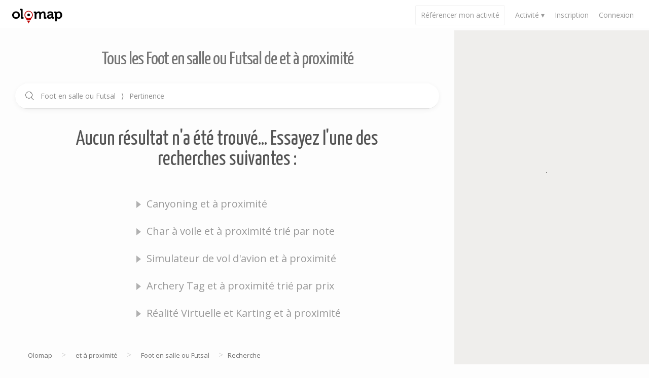

--- FILE ---
content_type: text/html; charset=UTF-8
request_url: https://www.olomap.fr/s/pertinence+proximite-foot+en+salle+ou+futsal-plumelec
body_size: 30790
content:

<!DOCTYPE html>
<html lang="fr-FR">
<head>
<meta charset="UTF-8">
<meta name="viewport" content="width=device-width, initial-scale=1.0, maximum-scale=5.0, user-scalable=0">
<meta name="google-site-verification" content="6Oqy_J3ONDtiQCBQVjQn2UwT7lb5jy9U_9f5Lsp1Q2M">
<!-- Custom meta by Olomap start -->
<meta name="robots" content="noydir">
<meta property="og:locale" content="fr_FR">
<meta property="og:url" content="https://www.olomap.fr/s/pertinence+proximite-foot+en+salle+ou+futsal-plumelec">
<link rel="canonical" href="https://www.olomap.fr/s/pertinence+proximite-foot+en+salle+ou+futsal-plumelec">
<meta property="og:site_name" content="Olomap">
<meta property="og:image" content="https://www.olomap.fr/wp-content/uploads/2018/11/futsal-urban-soccer-olomap_1700x-150x150.jpg">
<meta property="og:title" content="Tous les Foot en salle ou Futsal de  et à proximité | Avis, Réservations, Infos, Promos">
<meta name="description" content="Découvrez  les Foot en salle ou Futsal de  et à proximité. Chaque semaine, Olomap sélectionne et teste avec passion les meilleures activités de France. Elles n’attendent plus que vous !" />
<title>Tous les Foot en salle ou Futsal de  et à proximité | Avis, Réservations, Infos, Promos</title>
<link rel="shortcut icon" href=https://www.olomap.fr/wp-content/uploads/2017/01/cropped-Olomap-pin-x250-150x150.png type=image/x-icon>
<link rel=icon href=https://www.olomap.fr/wp-content/uploads/2017/01/cropped-Olomap-pin-x250-32x32.png sizes=32x32>
<link rel=icon href=https://www.olomap.fr/wp-content/uploads/2017/01/cropped-Olomap-pin-x250-192x192.png sizes=192x192>
<link rel=apple-touch-icon-precomposed href=https://www.olomap.fr/wp-content/uploads/2017/01/cropped-Olomap-pin-x250-180x180.png><meta name=msapplication-TileImage content=https://www.olomap.fr/wp-content/uploads/2017/01/cropped-Olomap-pin-x250-270x270.png>
<style>
@import url('https://fonts.googleapis.com/css?family=Open+Sans:400,600,700|Yanone+Kaffeesatz|Raleway:100,200');
@font-face {
  font-family: 'olomapstar';
  src: url('https://www.olomap.fr/wp-content/themes/realeswp/fonts/olomapstar.eot?67976759');
  src: url('https://www.olomap.fr/wp-content/themes/realeswp/fonts/olomapstar.eot?67976759#iefix') format('embedded-opentype'),
       url('https://www.olomap.fr/wp-content/themes/realeswp/fonts/olomapstar.woff2?67976759') format('woff2'),
       url('https://www.olomap.fr/wp-content/themes/realeswp/fonts/olomapstar.woff?67976759') format('woff'),
       url('https://www.olomap.fr/wp-content/themes/realeswp/fonts/olomapstar.ttf?67976759') format('truetype'),
       url('https://www.olomap.fr/wp-content/themes/realeswp/fonts/olomapstar.svg?67976759#olomapstar') format('svg');
  font-weight: normal;
  font-style: normal;
}

html {
    -webkit-box-sizing: border-box;
    -moz-box-sizing: border-box;
    box-sizing: border-box;
}

html, body{
    background: #fdfdfd;
}

*, *:before, *:after {
    -webkit-box-sizing: inherit;
    -moz-box-sizing: inherit;
    box-sizing: inherit;
    font-family: 'Open Sans',sans-serif;
    -webkit-font-smoothing: antialiased;
    -moz-osx-font-smoothing: grayscale;
}

h1,h2,h3,h4,h5,h6,a,b,strong,p,span{
    overflow-wrap: break-word;
}

h1, h2{
    font-family: 'Yanone Kaffeesatz', sans-serif;
}

h1{
    color: #757575;
    text-align: center;
    padding: 0 10px 30px 10px;
    margin-bottom: 0;
    margin-top: 10px;
    font-weight: normal;
    font-size: 36px;
    letter-spacing: -1px;
}

h2{
    font-weight: normal;
    color: black;
    margin: 0;
    padding: 0;
}

body, p{
    margin: 0;padding:0;
}

body{
    background:white;
}


a {
    background: transparent;
    text-decoration: none;
    color: #999;
    -webkit-transition: all .2s ease-in-out;
    -o-transition: all .2s ease-in-out;
    transition: all .2s ease-in-out;
    cursor: pointer;
}

button, input, optgroup, select, textarea {
    margin: 0;
    font: inherit;
    color: inherit;
    outline-style: none;
    outline-width: 0;
}

label{
    font-size: 13px;
    line-height: 1.42857143;
    color: #333;
}

.grid-default{
    display: grid;
}

.grid-column-1{grid-column : 1}
.grid-column-2{grid-column : 2}
.grid-column-3{grid-column : 3}
.grid-column-4{grid-column : 4}

.grid-template-columns-1{grid-template-columns: repeat(1, 1fr)}
.grid-template-columns-2{grid-template-columns: repeat(2, 1fr)}
.grid-template-columns-3{grid-template-columns: repeat(3, 1fr)}
.grid-template-columns-4{grid-template-columns: repeat(4, 1fr)}
.grid-template-columns-5{grid-template-columns: repeat(5, 1fr)}

.grid-gap-10{grid-gap: 10px;}
.grid-gap-20{grid-gap: 20px;}
.grid-gap-30{grid-gap: 30px;}
.grid-gap-40{grid-gap: 40px;}

.display-none{
    display: none;
}

input[type="search"] {
    -webkit-appearance: none;
}


/* Radio */


.radio-content{
  display:inline-block;
  text-align: left;
}

input[type="radio"] {
    display:none;
}

input[type="radio"] + label {
    color:black;
    cursor:pointer;
}

input[type="radio"] + label span {
    display:inline-block;
    width:20px;
    height:20px;
    margin:-2px 5px 0 0;
    vertical-align:middle;
    border:1px solid #cecece;
    border-radius: 50%;
    cursor:pointer;
    transition: background .2s,
    transform .2s;
}

input[type="radio"] + label span:hover,
input[type="radio"] + label:hover span{
  transform: scale(1.2);
} 

input[type="radio"]:checked + label span {
    background: background: #1D976C;
    background: -webkit-linear-gradient(to right, #94e6df, #79c6bf);
    background: linear-gradient(to right, #94e6df, #79c6bf);
    box-shadow: 0px 0px 0px 5px white inset;
}

input[type="radio"]:checked + label{
    color: #79c6bf;
}


/* Base for label styling */
[type="checkbox"]:not(:checked),
[type="checkbox"]:checked {
  position: absolute;
  left: -9999px;
}
[type="checkbox"]:not(:checked) + label,
[type="checkbox"]:checked + label {
  position: relative;
  padding-left: 1.9em;
  cursor: pointer;
}

/* checkbox aspect */
[type="checkbox"]:not(:checked) + label:before,
[type="checkbox"]:checked + label:before {
    content: '';
    position: absolute;
    left: 0;
    top: 2px;
    width: 1.1em;
    height: 1.1em;
    border: 1px solid #ababab;
    background: #fff;
    border-radius: 2px;
}
/* checked mark aspect */
[type="checkbox"]:not(:checked) + label:after,
[type="checkbox"]:checked + label:after {
    content: '\2713\0020';
    position: absolute;
    display: block;
    text-align: center;
    top: 2px;
    left: 0;
    font-size: 1em;
    /* padding: 2px; */
    width: 1.1em;
    height: 1.1em;
    line-height: 1.1em;
    color: white;
    border-radius: 2px;
    background: #4CAF50;
    transition: all .2s;
    /* font-family: 'Lucida Sans Unicode', 'Arial Unicode MS', Arial; */
}

/* checked mark aspect changes */
[type="checkbox"]:not(:checked) + label:after {
  opacity: 0;
  transform: scale(0);
}
[type="checkbox"]:checked + label:after {
  opacity: 1;
  transform: scale(1);
}
/* disabled checkbox */
[type="checkbox"]:disabled:not(:checked) + label:before,
[type="checkbox"]:disabled:checked + label:before {
  box-shadow: none;
  border-color: #bbb;
  background-color: #ddd;
}
[type="checkbox"]:disabled:checked + label:after {
  color: #999;
}
[type="checkbox"]:disabled + label {
  color: #aaa;
}



.spinner-olomap {
  margin: 100px auto 0;
  width: 70px;
  text-align: center;
}

.spinner-olomap > span {
  width: 0;
  height: 0;
  background-color: #fff;
  border-radius: 100%;
  display: inline-block;
  -webkit-animation: sk-bouncedelay 1.4s infinite ease-in-out both;
  animation: sk-bouncedelay 1.4s infinite ease-in-out both;
}

.spinner-olomap-black > span {
    background-color: #000;
}

.spinner-olomap-2 > span{width:2px;height:2px;}
.spinner-olomap-4 > span{width:4px;height:4px;}
.spinner-olomap-6 > span{width:6px;height:6px;}
.spinner-olomap-8 > span{width:8px;height:8px;}
.spinner-olomap-10 > span{width:10px;height:10px;}
.spinner-olomap-12 > span{width:12px;height:12px;}
.spinner-olomap-14 > span{width:14px;height:14px;}
.spinner-olomap-16 > span{width:16px;height:16px;}
.spinner-olomap-18 > span{width:18px;height:18px;}

.spinner-olomap > span:nth-child(1) {
  -webkit-animation-delay: -0.32s;
  animation-delay: -0.32s;
}

.spinner-olomap > span:nth-child(2) {
  -webkit-animation-delay: -0.16s;
  animation-delay: -0.16s;
}

@-webkit-keyframes sk-bouncedelay {
  0%, 80%, 100% { -webkit-transform: scale(0) }
  40% { -webkit-transform: scale(1.0) }
}

@keyframes sk-bouncedelay {
  0%, 80%, 100% { 
    -webkit-transform: scale(0);
    transform: scale(0);
  } 40% { 
    -webkit-transform: scale(1.0);
    transform: scale(1.0);
  }
}

.alert{
    padding: 20px;
}

.alert-danger{
    background: #9a252536;
    color: #861010;
}

.alert-success{
    background: #3f9a2536;
    color: #2b8610;
}


/* Menu */

.home-header {
    width: 100%;
    position: fixed;
    padding: 5px 22px;
    top: 0;
    left: 0;
    z-index: 1600;
    background: white;
}

.wp-admin-olomap{
      top: 32px;
  }

.home-logo {
    float: left;
    margin-top: 6px;
}
.topUserWraper {
    float: right;
}

.home-logo a, .no-touch .home-logo a:hover {
    color: #fff;
    font-size: 18px;
}
.home-logo img {
    max-height: 40px;
    width: auto;
}

img {
    vertical-align: middle;
}

img {
    border: 0;
}


.menu{
    float: right;
    margin-top: 5px;
}

.menu-mobile{
    display:none;
    float: right;
    padding-top: 5px;
}

.menu ul{
    list-style: none;
    margin: 0;
    padding: 0;
}

.menu ul li{
    display: inline-block;
    color: #999;
    font-weight: 400;
    font-size: 14px;
    margin: 0 8px;
    cursor: pointer;
}

.dropdown {
  position: relative;
  display: inline-block;
}

.dropdown-content {
  display: none;
  position: absolute;
  right: 0;
  top: 25px;
  background-color: #25363feb;
  min-width: 160px;
  overflow: auto;
  box-shadow: 0px 8px 16px 0px rgba(0,0,0,0.2);
  z-index: 1;
  padding: 15px;
  white-space: nowrap;
}

.dropdown-content a {
  color: white;
  padding: 5px;
  text-decoration: none;
  display: block;
  font-size: 14px;
}

.dropdown-content a:hover{
    text-decoration: underline;
}

.dropdown-content h3{
    color: white;
    padding-left: 5px;
}




.show-grid {display: grid; grid-template-columns: repeat(4, 1fr);}
.show-grid .dropdown-acti-1{grid-column: 1}
.show-grid .dropdown-acti-2{grid-column: 2}
.show-grid .dropdown-acti-3{grid-column: 3}
.show-grid .dropdown-acti-4{grid-column: 4}

.show-grid > div{
    padding: 10px;
}
.menu span.close{
    color: #ffffffba;
    position: absolute;
    right: 16px;
    top: 8px;
    font-size: 27px;
    cursor: pointer;
    text-shadow: 2px 2px 6px #00000063;
}




.menu .refencerActiviteMobile{
    padding: 8px 19px;
    display: inline-block;
    text-align: center;
    width: auto;
    margin: 0 auto;
    border: 2px solid #75757500;
    border-radius: 20px;
    background: #ffffff3b;
    background: -webkit-linear-gradient(to right, #3cd3ad, #4cb8c4) !important;
    background: linear-gradient(to right, #3cd3ad, #4cb8c4) !important;
    box-shadow: 3px 7px 11px 0px #00000014;
    color: white;
    margin-top: 20px;
}

.menu .refencerActiviteMobile:hover, 
.menu .refencerActiviteMobile:active, 
.menu .refencerActiviteMobile:target{
    text-decoration: none;
}


.connexion-mobile{
    display:inline-block;
}

.referencerActiviteSwipe{
    background: whitesmoke;
    padding: 25px;
    text-align: center;
}



.btn {
    display: inline-block;
    padding: 10px 14px;
    margin-bottom: 0;
    font-size: 13px;
    font-weight: normal;
    line-height: 14px;
    text-align: center;
    white-space: nowrap;
    vertical-align: middle;
    cursor: pointer;
    -webkit-user-select: none;
    -moz-user-select: none;
    -ms-user-select: none;
    user-select: none;
    background-image: none;
    border: 1px solid transparent;
    border-radius: 4px;
}

.btn-default {
    color: #333;
    background-color: #fff;
    border: 1px solid #e6e6e6;
    padding: 12px 18px;
    display: inline-block;
    border-radius: 5px;
}

.referencerActiviteSwipe h3{
    font-size: 23px;
}

.btn {
    border-radius: 2px;
    text-decoration: none;
    margin-top: 10px;
}

.btn-default:hover, .btn-default:focus, .btn-default:active, .btn-default.active, .open>.dropdown-toggle.btn-default {
    color: #333;
    background-color: #e6e6e6;
    border-color: #adadad;
}

.btn-danger{
    display: block;
    background: #e43a15;
    background: -webkit-linear-gradient(to right, #e65245, #e43a15);
    background: linear-gradient(to right, #e65245, #e43a15);
    border: none;
    box-shadow: 7px 10px 20px 0 rgba(0, 0, 0, 0.08);
    white-space: nowrap;
    padding: 14px 18px;
    font-size: 16px;
    line-height: 15px;
    border-radius: 4px;
    text-decoration: none;
    vertical-align: middle;
    -webkit-user-select: none;
    -moz-user-select: none;
    -ms-user-select: none;
    user-select: none;
    border: 1px solid transparent;
    color: white;
    text-align: center;
}

.avatar{
    margin-left: 5px;
    width: 45px;
    height: 45px;
    border-radius: 50%;
    background-repeat: no-repeat;
    background-size: 100%;
    background-position: center center;
    display:inline-block;
    cursor: pointer;
}

.headerUserName{
    color: #999;
    font-weight: 400;
    font-size: 14px;
    vertical-align: 17px;
    cursor: pointer;
}
.connectedUser{
    display:inline-block;
    position: relative;
}

.menu .connectedUserOpen{
    background: #FFFFFF;
    color: black;
    position: absolute;
    right: 0;
    top: 53px;
    border-radius: 3px;
    padding: 0;
    display:none;
    box-shadow: 3px 5px 30px 0px rgba(0, 0, 0, 0.058);
    -webkit-box-shadow: 3px 5px 30px 0px rgba(0, 0, 0, 0.058);
}

.menu .connectedUserOpen li{
    display: block;
    padding: 0;
    margin: 0;
}

.menu .connectedUserOpen li a{
    color: #333;
    font-size: 13px;
    white-space: nowrap;
    padding: 9px 18px;
    display:block;
}

.menu .connectedUserOpen li a:hover{
    background: #3333331a;
}



.refencerActivite{
    padding: 5px 9px;
    border: 1px solid #fff;
    height: 40px;
    line-height: 38px;
    padding: 0px 10px 0px 10px;
    border-radius: 3px;
    position: relative;
    transition: border 0.4s ease, color 0.4s ease;
    -ms-transition: border 0.4s ease, color 0.4s ease;
    -moz-transition: border 0.4s ease, color 0.4s ease;
    -o-transition: border 0.4s ease, color 0.4s ease;
    -webkit-transition: border 0.4s ease, color 0.4s ease;
    border: 1px solid #f3f3f3;
}

.refencerActivite:hover{
    border: 1px solid #fff0;
    color: white;
}

.refencerActivite:hover::before{
    opacity: 1;
}

.refencerActivite::before {
    position: absolute;
    content: "";
    top: 0;
    margin: 0;
    right: 0;
    bottom: 0;
    left: 0;
    border-radius: 3px;
    background: #4cb8c4;
    background: -webkit-linear-gradient(to right, #3cd3ad, #4cb8c4);
    background: linear-gradient(to right, #3cd3ad, #4cb8c4);
    box-shadow: 3px 7px 20px 0 rgba(0, 0, 0, 0.13);
    -webkit-box-shadow: 3px 7px 20px 0 rgba(0, 0, 0, 0.13);
    z-index: -1;
    transition: opacity 0.4s ease;
    -ms-transition: opacity 0.4s ease;
    -moz-transition: opacity 0.4s ease;
    -o-transition: opacity 0.4s ease;
    -webkit-transition: opacity 0.4s ease;
    opacity: 0 ;
}

.refencerActivite-connected{
    padding: 5px 9px;
    height: 40px;
    line-height: 38px;
    padding: 0px 10px 0px 10px;
    border-radius: 3px;
    position: relative;
    transition: border 0.4s ease;
    -ms-transition: border 0.4s ease;
    -moz-transition: border 0.4s ease;
    -o-transition: border 0.4s ease;
    -webkit-transition: border 0.4s ease;
    background: #4cb8c4;
    background: -webkit-linear-gradient(to right, #3cd3ad, #4cb8c4);
    background: linear-gradient(to right, #3cd3ad, #4cb8c4);
    box-shadow: 3px 7px 20px 0 rgba(0, 0, 0, 0.13);
    -webkit-box-shadow: 3px 7px 20px 0 rgba(0, 0, 0, 0.13);
    vertical-align: 16px;
}

body .menu ul li.refencerActivite-connected{
    color: white;
}




.overlay {
  position: fixed;
  top: 0;
  bottom: 0;
  left: 0;
  right: 0;
  background: rgba(0, 0, 0, 0.7);
  transition: opacity 500ms;
  -ms-transition: opacity 500ms;
  -moz-transition: opacity 500ms;
  -o-transition: opacity 500ms;
  -webkit-transition: opacity 500ms;
  visibility: hidden;
  opacity: 0;
  z-index: 9999999;
}
.overlay:target {
  visibility: visible;
  opacity: 1;
  /* top: 0; */
}

.popup {
  margin: 80px auto;
  background: #fff;
  border-radius: 2px;
  width: 600px;
  position: relative;
  transition: all 500ms ease-in-out;
  -o-transition: all 500ms ease-in-out;
  -ms-transition: all 500ms ease-in-out;
  -webkit-transition: all 500ms ease-in-out;
  -moz-transition: all 500ms ease-in-out;
}

.popup h2 {
  margin-top: 0;
  color: #333;
  font-family: Tahoma, Arial, sans-serif;
}
.popup .close {
    position: absolute;
    top: 4px;
    right: 17px;
    transition: all 200ms;
    font-size: 28px;
    font-weight: bold;
    text-decoration: none;
    color: #d4d4d4;
    text-shadow: 1px 1px 0px #0000003d;
}
.popup .close:hover {
  color: #6d6d6d;
}
.popup .content {
  max-height: 30%;
  overflow: auto;
}

.popup-header {
    min-height: 16.42857143px;
    padding: 20px 15px;
    border-bottom: 1px solid #e8e8e8;
}

.popup h2, .popup h3,  .popup h4{
    font-family: 'Yanone Kaffeesatz',sans-serif;
    font-weight: 400;
    margin: 0;
}

.popup h2{
    font-size: 25px;
}

.popup-grid-css{
    display: grid;
    grid-template-columns: repeat(2, 1fr);
}



.popup form{
    margin: 15px;
}

#connexion .popup-body, #forgotPass .popup-body{
    padding-bottom: 15px;
}



.popup-sm{
    max-width: 300px;
}

.popup form input{
    display: block;
    width: 100%;
    margin: 15px 0;
    padding: 10px 14px;
    font-size: 13px;
    line-height: 16px;
    border: 1px solid #dfdfdf;
}

.popup form input:focus {
    border-color: #999;
    outline: 0;
}

.popup-body-left{
    grid-column: 1;
}

.popup-body-right{
    grid-column: 2;
    border-radius: 0 2px 2px 0;
    position:relative;
}
.title-right-signup{
    position: absolute;
    top: 0;
    left: 0;
    right: 0;
    bottom: 0;
    margin: auto;
    height: 120px;
}

#inscriptionEtab .popup-body-right{
    background: #808080;
    background: -webkit-linear-gradient(to right, #3fada8, #808080);
    background: linear-gradient(to right, #3fada8, #808080);
}

#userInscription .popup-body-right{
    background: #b11919e6;
    background: -webkit-linear-gradient(to right, #a23d3d91, #b11919e6);
    background: linear-gradient(to right, #a23d3d91, #b11919e6);
}

.popup-open{
    overflow: hidden;
}

.popup-open .overlay {
    overflow-x: hidden;
    overflow-y: auto;
}



.popup-body-right h2{
    font-size: 30px;
}

.popup-body-right h2, .popup-body-right h3{
    text-align: center;
    color: white;
    margin-bottom: 5px;
}

.btn-green{
    display: block;
    background-color: #0eaaa6;
    white-space: nowrap;
    padding: 12px 18px;
    font-size: 14px;
    line-height: 15px;
    border-radius: 2px;
    text-decoration: none;
    vertical-align: middle;
    -webkit-user-select: none;
    -moz-user-select: none;
    -ms-user-select: none;
    user-select: none;
    background-image: none;
    border: 1px solid transparent;
    color: white;
    text-align: center;
    margin: 15px 0;
}

.btn-green:hover{
    background-color: #068b85;
}

.btn-red{
    display: block;
    background-image: -webkit-linear-gradient(to right, #a23d3d91, #b11919e6);
    background-image: linear-gradient(to right, #a23d3d91, #b11919e6);
    background-size: 200% auto;
    background-position: left center;
    white-space: nowrap;
    padding: 12px 18px;
    font-size: 14px;
    line-height: 15px;
    border-radius: 2px;
    text-decoration: none;
    vertical-align: middle;
    -webkit-user-select: none;
    -moz-user-select: none;
    -ms-user-select: none;
    user-select: none;
    color: white;
    text-align: center;
    margin: 15px 0;
}

.btn-red:hover {
  background-position: right center; /* change the direction of the change here */
}

.help-block {
    display: block;
    margin-top: 5px;
    margin-bottom: 10px;
    font-size: 11px;
    font-style: italic;
}

.help-block a{
    color: #0eaaa6;
}

#userInscription .help-block a{
    color: #aa0e0e;
}

.activite-menu{
    vertical-align: 16px;
}


/* SVG */


.svg-envelope {
    width: 27px;
    height: 27px;
    fill: #6E6E6E;
}

.svg-cloud {
    fill: #a8e4d7;
    width: 100px;
    height: 100px;
    margin: 0 auto;
    display: block;
}

.svg-logo-fb{
    width: 27px;
    height: 27px;
}

.svg-img{
    width: 20px;
    margin: 3px 6px 0px 0px
}
.svg-pin{
    width: 14px;
}

.svg-pin-adresse, .svg-planet{
    width: 14px;
    fill: #29bd9f;
}

.svg-plus{
    width: 14px;
    fill: #333;
    transition: .3s;
    -o-transition: .3s;
    -webkit-transition: .3s;
    -ms-transition: .3s;
    -moz-transition: .3s;
    position: relative;
    top: 3px;
    margin-right: 3px;
}

.svg-editor{
    fill: #a6a6a6;
    width: 27px;
    height: 27px;
    margin-top: 2px;
}

.menu .connectedUserOpen li a:hover .svg-plus{
    fill: #20A7A2;
}

.svg-user{
    width: 22px;
    height: 22px;
    margin: 6px 5px 0 5px;
}

.svg-nav{
    width: 10px;
    height: 10px;
    fill: #fff;
}

.svg-map-icon{
    width: 32px;
    height: 32px;
    margin: 2px 0 0 5px;
    fill: #fff;
}

.svg-user path{
    fill: #fff !important;
}

.show-mobile-block{
    display:none;
}

.show-mobile-inline-block{
    display:none;
}

.show-mobile{
    display:none;
}

#connectedUserOpen.show {display: block;}




/* FIN MENU */


/* Rating */

.rating-container{
    display: inline-block;
}

.rating input[type="radio"] + label{
    color: #DDDDDD;
}

.rating {
    display: flex;
    justify-content: flex-end;
    flex-direction: row-reverse;

}
.rating label:before{
    font-size: 18px;
    font-family: "olomapstar";
    font-style: normal;
    font-weight: normal;
    speak: none;
    display: inline-block;
    text-decoration: inherit;
    margin-right: 2px;
    margin-left: 2px;
}
.rating input{
    display: none;
}

.rating .half{
    overflow: hidden;
    width: 14px;
    z-index:1;
}

.rating .half:before { 
  content: '\e800'; 
}
.rating .full{
    margin-left:-14px;
}

.rating .full:before { 
  content: '\e800'; 
}

.rating > input:not(:checked) + label:hover,
.rating > input:not(:checked) + label:hover ~ label{
    color: rgb(255, 231, 101);
}


.rating > input:checked ~ label{  color: #FFD700; }



/* Container */


#content{
    float: left;
    width: 70%;
    margin-top: 60px;
    padding: 30px;
}

#map-container{
    float: right;
    width: 25%;
    position: relative;
}

.map-container-sub{
    padding-top: 60px;
    position: fixed;
    top: 0;
    right: 0;
    width: 30%;
    z-index: 60;
    height: 100vh;
}

#map{
    width: 100%;
    height: 100%;
}

#filter {
    background-color: #fff;
    border-bottom: 1px solid #e8e8e8;
    box-shadow: 0px 2px 9px 1px #0000000a;
    -webkit-box-shadow: 0px 2px 9px 1px #0000000a;
    padding: 0 20px;
    border-radius: 30px;
    position: relative;
}



.input-olomap-city-search {
    display: none;
    height: 50px;
    width: 100%;
    background: white;
    border-bottom: 1px solid #e0e0e0;
    color: #8a8a8a;
    position: relative;
    cursor: pointer;
}

.filter-min .input-olomap-city-search{
    display: block;
}

.filter-content{
    display: none;
}

#filter.filter-full{
    border-radius: 0;
    padding-bottom: 15px;
}

.filter-full .filter-content{
    display: block;
}

.input-olomap-city-search > .input-olomap-city-search-content {
    cursor: text;
    overflow: hidden;
    text-overflow: ellipsis;
    white-space: nowrap;
    padding: 15px 20px 0 0;
    font-size: 14px;
    height: 50px;
    margin: auto;
    position: absolute;
    top: 0;
    left: 30px;
    right: 10px;
}

.input-olomap-city-search > .input-olomap-city-search-content span {
    padding: 7px;
}

#filterPropertyForm #search_city {
    border: none;
    border-bottom: 1px solid #dfdfdf;
    padding-left: 30px;
    width: 100%;
    height: 50px;
    font-size: 14px;
    border-radius: 0;
}

.filter-proximite{
    padding: 15px 0;
}


.filter-proximite [type="checkbox"]:not(:checked) + label:after,
.filter-proximite [type="checkbox"]:checked + label:after{
    background: #7adec7;
}

#geoloc-mowd {
    cursor: pointer;
    width: 31px;
    height: 31px;
    background-size: 31px 31px;
    position: absolute;
    right: 35px;
    z-index: 20;
    top: 10px;
    background-image: url(https://www.olomap.fr/wp-content/themes/realeswp/images/olomap-favicon.png);
}

#filterPropertyForm .selectize-input {
    border: 1px solid gainsboro;
    margin-top: 5px;
    line-height: 27px;
    width: 330px;
    text-align: left;
    box-shadow: none;
    -webkit-box-shadow: none;
}

#filterPropertyForm .selectize-control{
    display: inline-block;
}

#filterPropertyForm .search_sort_selectize .selectize-input {
    width: 170px;
}

#fermerFiltre{
    border: none;
}

.pac-container {
    background-color: #fff;
    position: absolute !important;
    z-index: 1070;
    border-radius: 2px;
    border: none;
    border-top: 1px solid #CFE8E7;
    -webkit-box-shadow: 0 2px 6px rgba(0, 0, 0, .1);
    box-shadow: 0 2px 6px rgba(0,0,0,.1);
    -moz-box-sizing: border-box;
    -webkit-box-sizing: border-box;
    box-sizing: border-box;
    overflow: hidden;
    font-size: 13px;
    padding: 0;
    margin: 0;
}

.pac-container .pac-item:first-child {
    color: #333;
    text-decoration: none;
}
.pac-container .pac-item {
    cursor: pointer;
    padding: 10px 15px;
    text-overflow: ellipsis;
    overflow: hidden;
    white-space: nowrap;
    line-height: 1.42857143;
    text-align: left;
    border-top: 0 none;
    font-size: 13px;
    color: #333;
    font-weight: normal;
}

.pac-container .pac-item:hover {
    color: white;
    text-decoration: none;
    background-color: #45AAA7;
}

.pac-container .pac-item:first-child {
    color: #333;
    text-decoration: none;
}

.pac-container .pac-item:hover .pac-item-query, .pac-container .pac-item:first-child:hover {
    color: white;
}

.pac-container .pac-icon{
    display: none;
}

.pac-container:after {
    background-image: none !important;
    height: 0px;
    padding: 0;
}


.filter-proximite [type="checkbox"]:not(:checked) + label:after, .filter-proximite [type="checkbox"]:checked + label:after{
    font-size: 1.2em;
    top: 1px;
}

.filter-proximite [type="checkbox"]:not(:checked) + label:before, .filter-proximite  [type="checkbox"]:checked + label:before{
    top: 1px;
    width: 1.2em;
    height: 1.2em;
}

.card .rating label{
    pointer-events: none;
}

/* RESULTATS */

#results{
    display: grid;
    align-items: center;
    grid-template-columns: repeat(auto-fit, minmax(300px, 1fr));  
    padding: 30px 0 10px 0; 
    grid-gap: 30px;
}

.card{
    background-color: #fff;
    height: 385px;
    box-shadow: 4px 6px 35px 0 rgba(84, 154, 156, 0.12);
    -webkit-box-shadow: 4px 6px 35px 0 rgba(84, 154, 156, 0.12);
    -moz-box-shadow: 4px 6px 35px 0 rgba(84, 154, 156, 0.12);
    -ms-box-shadow: 4px 6px 35px 0 rgba(84, 154, 156, 0.12);
    -o-box-shadow: 4px 6px 35px 0 rgba(84, 154, 156, 0.12);
    border-radius: 20px;
    -webkit-border-radius: 20px;
    -moz-border-radius: 20px;
    -ms-border-radius: 20px;
    -o-border-radius: 20px;
    overflow: hidden;
    position: relative;
    max-width: 400px;
}

.img-bck-card-container{
    height: 170px;
    overflow: hidden;
    position: relative;
    background-color: black;
}

.card h2, 
.icon-view-card, 
.img-bck-card,
.figCaption,
.prix-moyen-olomap-card-search{
    transition: all .2s;
    -o-transition: all .2s;
    -webkit-transition: all .2s;
    -ms-transition: all .2s;
    -moz-transition: all .2s;
}

.icon-view-card{
    position: absolute;
    margin: auto;
    top: 0;
    bottom: 0;
    right: 0;
    left: 0;
    width: 50px;
    height: 50px;
    background-image:url("https://www.olomap.fr/wp-content/themes/realeswp/images/icon-view-olomap.svg");
    background-size: 50px;
    background-repeat: no-repeat;
    z-index: 50;
    opacity: 0;
    transform: scale3d(2, 2, 2);
}

.img-bck-card{
    position: relative;
    display: block;
    width: 100%;
    opacity: 1;
    height: 170px;
    background-size: cover;
    background-position: 50% 50%;
    background-repeat: no-repeat;
    transform: scale3d(1.2, 1.2, 1.2);
    z-index: 1;
    border-radius: 7px 7px 0 0;
    -moz-border-radius: 7px 7px 0 0;
    -ms-border-radius: 7px 7px 0 0;
    -o-border-radius: 7px 7px 0 0;
}



.figCaption{
    font-size: 13px;
    position: absolute;
    bottom: 3px;
    right: 5px;
    z-index: 40;
    color: white;
    transform: translate(0,50px);
}

.prix-moyen-olomap-card-search {
    font-weight: 400;
    color: black;
    font-size: 20px;
    vertical-align: 2px;
}

.card:hover .prix-moyen-olomap-card-search{
    color: #0eaaa6;
}

.card:hover .img-bck-card{
    transform: scale3d(1, 1, 1);
    opacity: 0.7;
}

.card:hover .icon-view-card{
    transform: scale3d(1, 1, 1);
    opacity: 0.8;
}

.card:hover .figCaption{
    transform: translate(0,0);
}

.card:hover h2{
    color: #0eaaa6;
}

.card-content{
    padding: 20px;
}

.listCategory-search-olomap {
    font-size: 9px;
    text-transform: uppercase;
    line-height: 20px;
    color: #000;
    border: 1px solid #d6d6d6;
    display: inline-block;
    padding: 0 9px;
    border-radius: 40px;
    white-space: nowrap;
}

.card .listCategory-search-olomap:nth-child(n+2){
    margin: 0 0 3px 3px;
}

a.card .cardAddress, div.card .cardAddress {
    font-size: 13px;
}

a.card .cardAddress, div.card .cardAddress {
    font-size: 11px;
    line-height: 14px;
    color: #505050;
    padding: 0;
    height: 40px;
    overflow: hidden;
    display: -webkit-box;
    -webkit-line-clamp: 2;
    -webkit-box-orient: vertical;
}

a.card .cardAddress-search-olomap>span {
    line-height: 19px;
    font-size: 13px;
}

.category-list-content{
    margin: 5px 0;
}

.card-bottom{
    border-top: 1px solid #f1f1f1;
    background: white;
    text-align: right;
    padding: 10px 20px;
    position: absolute;
    left: 0;
    right: 0;
    bottom: 0;
    border-radius: 0 0 7px 7px;
    -moz-border-radius: 0 0 7px 7px;
    -ms-border-radius: 0 0 7px 7px;
    -o-border-radius: 0 0 7px 7px;
}

.rating-global{
    float: left;
}






.gm-style div>div:last-child>div>div:first-child>div:first-child {
    box-shadow: none !important;
}

.gm-style div>div:last-child>div>div:first-child>div {
    box-shadow: none !important;
}
.gm-style .gm-style-iw, .gm-style .gm-style-iw .propAddress {
    overflow: hidden !important;
    display: -webkit-box;
    -webkit-line-clamp: 2;
    -webkit-box-orient: vertical;
}

.gm-style .gm-style-iw, .gm-style .gm-style-iw div {
    background: none;
}

.gm-style .gm-style-iw, .gm-style .gm-style-iw div {
    overflow: visible !important;
}

.infoWPlus {
    background: white !important;
}
.infoWPlus {
    background: url(https://www.olomap.fr/wp-content/themes/realeswp/images/infobox-bg.png) no-repeat;
    width: 180px;
    height: 225px;
    top: 0;
    left: 0;
    position: relative;
}

.gm-style .gm-style-iw-c{
    padding: 0;
}

.infoW {
    color: #333;
    padding: 0;
}

.propImg {
    position: relative;
}

.propImg img {
    width: 200px;
    height: 100px;
    border-top-left-radius: 3px;
    border-top-right-radius: 3px;
}

.propBg {
    position: absolute;
    z-index: 2;
    height: 40px;
    left: 0;
    bottom: 0;
    width: 100%;
    background: -moz-linear-gradient(top, rgba(0,0,0,0) 0%, rgba(0,0,0,0.7) 100%);
    background: -webkit-gradient(linear, left top, left bottom, color-stop(0%,rgba(0,0,0,0)), color-stop(100%,rgba(0,0,0,0.7)));
    background: -webkit-linear-gradient(top, rgba(0,0,0,0) 0%,rgba(0,0,0,0.7) 100%);
    background: -o-linear-gradient(top, rgba(0,0,0,0) 0%,rgba(0,0,0,0.7) 100%);
    background: -ms-linear-gradient(top, rgba(0,0,0,0) 0%,rgba(0,0,0,0.7) 100%);
    background: linear-gradient(to bottom, rgba(0,0,0,0) 0%,rgba(0,0,0,0.7) 100%);
    filter: progid:DXImageTransform.Microsoft.gradient( startColorstr='#00000000', endColorstr='#b3000000',GradientType=0 );
}

.paWrapper {
    padding: 10px 10px 0 10px;
}

.propTitle {
    font-size: 14px;
    line-height: 16px;
    overflow: hidden;
    padding-bottom: 3px;
}

.gm-style .gm-style-iw, .gm-style .gm-style-iw .propAddress {
    overflow: hidden !important;
    display: -webkit-box;
    -webkit-line-clamp: 2;
    -webkit-box-orient: vertical;
}

.propAddress {
    overflow: hidden;
    color: #999;
    font-size: 11px;
    line-height: 12px;
    padding-bottom: 12px;
    height: 24px;
}

ul.propFeat {
    list-style-type: none;
    margin: 0;
    padding: 0 10px 5px 10px;
    float: left;
    height: 16px;
    display: none;
}

.infoWPlus .infoW .infoButtons {
    width: 100%;
    bottom: 5px;
	position: absolute;
    text-align:center;
}

.btn-sm, .btn-group-sm>.btn {
    padding: 8px 12px;
    font-size: 12px;
    line-height: 13px;
    border-radius: 3px;
}

.btn-round {
    border-radius: 50px;
}

.btn-o {
    border-width: 1px;
    border-style: solid;
}

.btn-gray {
    background-color: #999;
    color: #fff;
}

.btn-o.btn-gray {
    background-color: transparent;
    color: #999;
    border-color: #999;
}

a.btn.viewInfo  {
    padding: 6px 25px;
    display: inline-block;
}
a.btn.closeInfo{
    padding: 6px 15px;
    display: inline-block;
}

a.btn.viewInfo {

    margin-left: 10px;
}



body button.gm-ui-hover-effect{
    top: 15px !important;
    right: 3px !important;
    background-color: white !important;
    border-radius: 50% !important;
}


/* PAGINATION */


#pagination{
    text-align:center;
}

.pull-left .pagination {
    display: inline-block;
    padding-left: 0;
    margin: 0;
    box-shadow: 0 1px 2px 0 rgba(0,0,0,0.13);
    border-radius: 2px;
}

.pagination>li {
    display: inline;
}

.pagination>li>a, .pagination>li>span {
    position: relative;
    float: left;
    padding: 6px 14px;
    margin-left: -1px;
    line-height: 1.42857143;
    text-decoration: none;
    background-color: #fff;
    color: #999;
    border: 1px solid #fff;
    margin-left: 0;
}


.pagination > .active > a, .pagination > .active > span, .no-touch .pagination > .active > a:hover, .no-touch .pagination>.active>span:hover, .pagination>.active>a:focus, .pagination>.active>span:focus {
    z-index: 2;
    color: #fff;
    cursor: default;
    background-color: #0eaaa6;
    border-color: #0eaaa6;
}

.pagination > .active > a, .pagination > .active > span, .no-touch .pagination > .active > a:hover, .no-touch .pagination>.active>span:hover, .pagination>.active>a:focus, .pagination>.active>span:focus {
    background-color: #0eaaa6 !important;
    border-color: #0eaaa6 !important;
}

.pagination>li:first-child>a, .pagination>li:first-child>span {
    margin-left: 0;
    border-top-left-radius: 2px;
    border-bottom-left-radius: 2px;
}

#content .breadcrumbs {
    color: #d4d4d4;
    background-color: #fdfdfd9c;
    padding: 0 10px;
    margin-bottom: 40px;
}

#content .breadcrumbs span a, #content .breadcrumbs span {
    color: #757575;
    line-height: 40px;
    padding: 5px;
    font-size: 13px;
}

.fa-angle-right:before{
    content : '>';
}
.fa-angle-double-right:before{
    content : '>>';
}

.fa-angle-left:before{
    content : '<';
}
.fa-angle-double-left:before{
    content : '<<';
}

/* NO RESULTS */

.noResultsFoundSearchOlomap li:before {
    content: "";
    border-color: transparent #b0b0b0;
    border-style: solid;
    border-width: 0.35em 0 0.35em 0.45em;
    display: block;
    height: 0;
    width: 0;
    left: -1em;
    top: 1.4em;
    position: relative;
}

#noResult-olomap-search{
    text-align: center;
    display: inline-block;
    max-width: 600px;
    margin: 0;
    padding: 0;
    font-size: 40px;
    list-style: none;
    line-height: 40px;
    font-weight: 400;
    color: #545454;
    font-family: 'Yanone Kaffeesatz', sans-serif;
}

.noResultsFoundSearchOlomap{
    text-align: left;
    display: inline-block;
    width: auto;
    margin-left: 25px;
    font-size: 20px;
    list-style: none;
    line-height: 40px;
    font-weight: 400;
    color: #545454;
}

/* INPUT RANGE */

.containerRange{
    padding-top: 15px;
}

#valueRange {
    padding-left: 10px;
    font-size: 21px;
    vertical-align: 1px;
    color: #6fbfb6;
    font-family: "Yanone Kaffeesatz", sans-serif;
}

.rangeGradient {
  -webkit-appearance: none;
  width: 250px;
  height: 12px;
  background: white;
  outline: none;
  opacity: 0.7;
  -webkit-transition: .2s;
  transition: opacity .2s;
  border-radius: 10px;
}
.rangeGradient:focus {
  outline: none;
}

.rangeGradient:hover {
  opacity: 1;
}


.rangeGradient::-ms-track {
  border-color: transparent;
  color: transparent;
  -webkit-appearance: none;
  appearance: none;
  width: 20px;
  height: 20px;
  background: white;
  cursor: pointer;
  border-radius:50%;
  box-shadow: 3px 5px 20px 0px rgba(0, 0, 0, 0.15);
  -webkit-box-shadow: 3px 5px 20px 0px rgba(0, 0, 0, 0.15);
  -moz-box-shadow: 3px 5px 20px 0px rgba(0, 0, 0, 0.15);
}
.rangeGradient::-webkit-slider-thumba:before {
  content: "♥";
}
.rangeGradient::-webkit-slider-thumb {
  -webkit-appearance: none;
   border-color: transparent;
  color: transparent;
  appearance: none;
  width: 20px;
  height: 20px;
  background: white;
  cursor: pointer;
  border-radius:50%;
  box-shadow: 3px 5px 20px 0px rgba(0, 0, 0, 0.15);
  -webkit-box-shadow: 3px 5px 20px 0px rgba(0, 0, 0, 0.15);
  -moz-box-shadow: 3px 5px 20px 0px rgba(0, 0, 0, 0.15);
}

.rangeGradient::-moz-range-thumb {
border-color: transparent;
  color: transparent;
  appearance: none;
  width: 20px;
  height: 20px;
   border-color: transparent;
  color: transparent;
  background: white;
  cursor: pointer;
  border-radius:50%;
  box-shadow: 3px 5px 20px 0px rgba(0, 0, 0, 0.15);
  -webkit-box-shadow: 3px 5px 20px 0px rgba(0, 0, 0, 0.15);
  -moz-box-shadow: 3px 5px 20px 0px rgba(0, 0, 0, 0.15);
}

#geoloc-link{
    cursor: pointer;
    font-size: 13px;
    border: 1px solid #efefef;
    color: black;
    margin-bottom: 16px;
    border-radius: 30px;
    padding: 7px 10px;
    display: inline-block;
}

#geoloc-link:hover{
    background:#f9f9f9;
}


.results-number{
    color: #333;
    font-size: 13px;
    text-align: right;
    display: block;
    margin: 10px 5px 0 0;
}


#mapLoader{
    width: 100%;
    text-align: center;
    height: 100%;
    padding-top: 70%;
    background: #ffffff;
    opacity: 0.4;
    position: absolute;
    z-index: 99999999;
}

@media all and (max-width: 727px),
(max-device-width: 1024px) and (orientation: landscape) {
    /* MENU */
    .dropdown{
        position: static;
    }.show-grid{
        top: 53px;
        width: 100%
    }
    .connexion-mobile{
        display: none;
        background-color: #25363feb;
        position: absolute;
        width: 100%;
        top: 52px;
        left: 0;
        text-align: center;
        padding-top: 10px;
    }.connexion-mobile > a{
        padding: 20px;
        display: block;
    }.menu .connexion-mobile > a > li{
        font-size: 16px;
        color: white;
    }.show-mobile-connexion{
        display:block;
    }.show-grid{
        display:block;
        width: 100%;
        top: 0;
        right:0;
        margin: auto;
    }.hide-mobile{
        display:none;
    }.show-mobile{
        display:initial;
    }.show-mobile-block{
        display:block;
    }.show-mobile-inline-block{
        display:inline-block;
    }.refencerActiviteMobileDiv{
        display:block;
        text-align:center;
    }.popup-grid-css{
        grid-template-columns: repeat(1, 1fr);
    }.user-is-connected{
        background: white;
    }.menu .connectedUserOpen{
        position: static;
        margin-top: 10px;
        display:block;
    }.headerUserName{
        color: #333;
    }.home-header{
        background: #4cb8c4;
        background: -webkit-linear-gradient(to right, #3cd3ad, #4cb8c4);
        background: linear-gradient(to right, #3cd3ad, #4cb8c4);
        padding: 6px 5px;
        text-align: center;
    }.home-header #activiteMenu{
        text-align: left;
    }.svg-user {
        margin: 8px 5px 5px 0;
    }.home-logo{
        margin-top: 0;
        float: none;
        display: inline-block;
    }.menu .connectedUserOpen{
        box-shadow: none;
        -webkit-box-shadow: none;
    }.home-logo img{
        max-height: 36px;
        margin: 4px 0 0 5px;
    }.map-icon-mobile{
        float: left;
    }#activiteMenu{
        height: 100vh;
        overflow-y: scroll;
        -webkit-overflow-scrolling: touch;
        padding-bottom: 100px;
    }.menu #activiteMenu span.close{
        position: fixed;
    }
    /* FIN MENU */
    .map-container-sub{
        padding-top: 50px;
        width: 100%;
    }#content{
        margin-top: 50px;
        width: 100%;
        float: none;
        padding: 20px;
    }#filterPropertyForm .selectize-control{
        display: block;
    }#filterPropertyForm .selectize-input , #filterPropertyForm .search_sort_selectize .selectize-input {
        width: 100%;
    }#results {
        padding: 20px 0;
        grid-gap: 20px;
    }.card:hover .prix-moyen-olomap-card-search, .prix-moyen-olomap-card-search{
        color: black;
    }.card:hover .img-bck-card, .img-bck-card{
        transform: scale3d(1.2, 1.2, 1.2);
        opacity: 0.8;
    }.card:hover .icon-view-card, .icon-view-card{
        transform: scale3d(2, 2, 2);
        opacity: 0;
    }.card:hover .figCaption, .figCaption{
        transform: translate(0,0);
    }.card:hover h2, .card h2{
        color: black;
    }.card h2, 
    .icon-view-card, 
    .img-bck-card,
    .figCaption,
    .prix-moyen-olomap-card-search{
        transition: none;
        -o-transition: all 0;
        -ms-transition: none;
        -webkit-transition: none;
        -moz-transition: none;
    }.overflow-hidden{
        overflow:hidden;
        position: relative;
        height: 100%;
    }.overflow-hidden-activite{
        overflow:hidden;
        position: relative;
        height: 100%;
    }
}

@media (max-device-width: 727px) and (orientation: portrait){
    .map-container-sub{
        padding-top: 50px;
        padding-bottom: 60px;
    }
}

@media (max-device-width: 1024px) and (orientation: landscape){
    .map-container-sub{
        padding-bottom: 20px;
    }
}


@media screen and (max-width: 700px){
    /* MENU */
    .box{
        width: 70%;
    }
    .popup{
        width: 70%;
    }
    /* FIN MENU */
}

@media all and (max-width: 350px){
    #results {
        grid-template-columns: repeat(auto-fit, minmax(150px, 1fr));
    }
}

</style>
<script>
  dataLayer = [];
</script>
<!-- Google Tag Manager -->
<script>(function(w,d,s,l,i){w[l]=w[l]||[];w[l].push({'gtm.start':
new Date().getTime(),event:'gtm.js'});var f=d.getElementsByTagName(s)[0],
j=d.createElement(s),dl=l!='dataLayer'?'&l='+l:'';j.async=true;j.src=
'https://www.googletagmanager.com/gtm.js?id='+i+dl;f.parentNode.insertBefore(j,f);
})(window,document,'script','dataLayer','GTM-PRFWX49');</script>
<!-- End Google Tag Manager -->
</head>
<body>
<!-- Google Tag Manager (noscript) -->
<noscript><iframe src="https://www.googletagmanager.com/ns.html?id=GTM-PRFWX49"
height="0" width="0" style="display:none;visibility:hidden"></iframe></noscript>
<!-- End Google Tag Manager (noscript) -->



<!-- HEADER -->
<div class="home-header">
        <div class="show-mobile map-icon-mobile" onclick="dropDownMap();dataLayer.push({'event': 'toggle_map'});return false;" >
            <img id="svgMapIcon" class="svg-olomap svg-map-icon show-mobile"src="https://www.olomap.fr/wp-content/themes/realeswp/images/icon-olomap-map-pin.svg" />
        </div>
        <div class="home-logo osLight"> 
            <a href="https://www.olomap.fr/"> 
                <img class="hide-mobile" src="https://www.olomap.fr/wp-content/uploads/2019/02/olomap_logo_officiel_300x118.png" alt="Olomap">   
                <img class="show-mobile" src="https://www.olomap.fr/wp-content/uploads/2019/03/Olomap_blanc-min.png" alt="Olomap">   
            </a>
        </div>
        <!-- MENU -->
        <div class="menu-mobile">

        </div>
        <div class="menu"> 
            <ul>
                                <a class="hide-mobile" href="#inscriptionEtab"><li class="refencerActivite">Référencer mon activité
                </li></a>
                                <div class="dropdown">
                    <span onclick="dropDown();return false;">
                        <img id="svgMenu"  class="svg-olomap svg-user dropbtn-mobile show-mobile"src="https://www.olomap.fr/wp-content/themes/realeswp/images/menu-icon-olomap.svg" />
                    </span>
                    <span class="svg-user-span" onclick="dropDownUser();return false;" >    
                        <img id="svgUser" class="svg-olomap svg-user show-mobile"src="https://www.olomap.fr/wp-content/themes/realeswp/images/user-newicon-olomap.svg" />
                    </span>
                    <span onclick="dropDown();return false;" class="dropbt hide-mobile"><li class="dropbtn-li  ">
                        Activité &#9662;
                    </li></span>
                    <div id="activiteMenu" class="dropdown-content">
                    <span class="close" onclick="dropDown();return false;" >&times;</span>
                    <div  class="show-mobile refencerActiviteMobileDiv">
                                            <a class="refencerActiviteMobile" href="#inscriptionEtab">
                            Référencer mon activité
                        </a>
                                            </div>
                        <div class="dropdown-acti-1">
                            <h3>Sportive</h3>
                            <a href="https://www.olomap.fr/via-ferrata/">Via ferrata</a>
                            <a href="https://www.olomap.fr/escalade/">Escalade</a>
                            <a href="https://www.olomap.fr/accrobranche/">Accrobranche</a>
                            <a href="https://www.olomap.fr/canyoning/">canyoning</a>
                            <a href="https://www.olomap.fr/trampoline-park/">Trampoline Park</a>
                            <a href="https://www.olomap.fr/char-a-voile/">Char à voile</a>
                        </div>
                        <div class="dropdown-acti-2">
                            <h3>Insolite</h3>
                            <a href="https://www.olomap.fr/realite-virtuelle/">Réalité virtuelle</a>
                            <a href="https://www.olomap.fr/real-immersive-game/">Real Immersive Game</a>
                            <a href="https://www.olomap.fr/escape-game/">Escape Game</a>
                            <a href="https://www.olomap.fr/bar-a-jeux/">Bar à jeux</a>
                            <a href="https://www.olomap.fr/fury-room/">Fury Room</a>
                            <a href="https://www.olomap.fr/bubble-foot/">Bubble foot</a>
                            <a href="https://www.olomap.fr/archery-tag/">Archery Tag</a>
                            <a href="https://www.olomap.fr/lancer-de-haches/">Lancer de haches</a>
                        </div>
                        <div class="dropdown-acti-3">
                            <h3>Aériènne</h3>
                            <a href="https://www.olomap.fr/parachute-ascensionnel/">Parachute ascensionnel</a>
                            <a href="https://www.olomap.fr/parachute/">Parachute</a>
                            <a href="https://www.olomap.fr/parapente/">Parapente</a>
                            <a href="https://www.olomap.fr/saut-a-lelastique/">Saut à l'élastique</a>
                            <a href="https://www.olomap.fr/simulateur-de-chute-libre/">Simulateur de chute libre</a>
                            <a href="https://www.olomap.fr/simulateur-de-vol-davion/">Simulateur de vol d'avion</a>
                            <a href="https://www.olomap.fr/vol-en-montgolfiere/">Vol en montgolfière</a>
                        </div>
                        <div class="dropdown-acti-4">
                            <h3>Ludique</h3>
                            <a href="https://www.olomap.fr/bowling/">Bowling</a>
                            <a href="https://www.olomap.fr/karting/">Karting</a>
                            <a href="https://www.olomap.fr/laser-game/">Laser Game</a>
                            <a href="https://www.olomap.fr/paintball/">Paintball</a>
                            <a href="https://www.olomap.fr/foot-en-salle-ou-futsal/">Foot en salle / Futsal</a>
                            <a href="https://www.olomap.fr/babyfoot/">Babyfoot</a>
                            <a href="https://www.olomap.fr/salle-darcade/">Salle d'arcade</a>
                        </div>
                    </div>
                </div>
                <div id="connexionDropdown" class="connexion-mobile ">
                                        <span class="close show-mobile" onclick="dropDownUser();return false;" >&times;</span>
                    <div  class="show-mobile refencerActiviteMobileDiv">
                        <a class="refencerActiviteMobile" href="#inscriptionEtab">
                            Référencer mon activité
                        </a>
                    </div>
                    <a href="#userInscription">
                        <li>
                            Inscription
                        </li>
                    </a>
                    <a href="#connexion">
                        <li>
                            Connexion
                        </li>
                    </a>
                                    </div>

            </ul>
        </div>
        <!-- FIN MENU -->
    </div>
    <!-- FIN HEADER -->

    <div id="container">
        <div id="content">
                        <h1>Tous les Foot en salle ou Futsal de  et à proximité </h1>
            



            <div id="filter" class="filter-min">
                <div class="input-olomap-city-search"  onclick="dropDownFilter();return false;">
                    <div onclick="dataLayer.push({'event': 'search_bar'});return false;" class="input-olomap-city-search-content">Foot en salle ou Futsal <span>&rang;</span> Pertinence                    </div>
                    <div style="z-index: 40;top: 16px;position: absolute;width:17px; height: 17px; background-image:url('https://www.olomap.fr/wp-content/uploads/2019/02/search_1.png'); background-size:17px; background-repeat:no-repeat;">
                    </div>
                </div>
                <div class="filter-content">
                    <form class="filterForm" id="filterPropertyForm" autocomplete="off" role="search" method="get" action="https://www.olomap.fr/s/">
                        <input type="search" class="form-control" autocomplete="off" name="search_city" id="search_city" value="" placeholder="Lieu" autocomplete="off" />
                        <input type="hidden" name="search_lat" id="search_lat" value="" autocomplete="off" />
                        <input type="hidden" name="search_lng" id="search_lng" value="" autocomplete="off" />
                        <input type="hidden" name="avatarOlomapSearch" id="avatarOlomapSearch" value="https://www.olomap.fr/wp-content/themes/realeswp/images/olomap_person_pin_x100.png" autocomplete="off" />
                        <input type="hidden" name="sort" id="sort" value="pertinence+proximite" autocomplete="off" />
                        <div style="z-index: 40;top: 16px;position: absolute;width:17px; height: 17px; background-image:url('https://www.olomap.fr/wp-content/uploads/2019/02/search_1.png'); background-size:17px; background-repeat:no-repeat;">
                        </div>
                        <div id="geoloc-mowd" class="geoloc-mowd" ></div>
                        <div class="filter-proximite">
                            <span id="geoloc-link" >À proximité de votre localisation</span><br>
                            <input checked type="checkbox" id="check_proximite" name="check_proximite" value="" />
                            <label for="check_proximite">Afficher les résultats aux alentours</label>
                            
                            <div class="containerRange" style="display:none;">
                                <input type="range" min="20" id="range" max="100" value="50" class="rangeGradient" id="myRange" oninput="inputRangeColor()"><span id="valueRange">0</span>
                            </div>
                        </div>
                        <select name="search_category[]" id="search_category_selectize" placeholder="Quelle activité ?"  multiple>
                            <option></option>
                                                            
                            <option  value="8">Accrobranche</option>
                                                                
                            <option  value="49">Archery Tag</option>
                                                                
                            <option  value="76">Babyfoot</option>
                                                                
                            <option  value="69">Bar à jeux</option>
                                                                
                            <option  value="6">Bowling</option>
                                                                
                            <option  value="34">Bubble Foot</option>
                                                                
                            <option  value="50">Canyoning</option>
                                                                
                            <option  value="75">Char à voile</option>
                                                                
                            <option  value="35">Escalade</option>
                                                                
                            <option  value="32">Escape Game</option>
                                                                
                            <option  value="77">Flyboard</option>
                                                                
                            <option selected="selected" value="46">Foot en salle ou Futsal</option>
                                                                
                            <option  value="44">Fury Room</option>
                                                                
                            <option  value="9">Karting</option>
                                                                
                            <option  value="48">Lancer de haches</option>
                                                                
                            <option  value="4">Laser Game</option>
                                                                
                            <option  value="7">Paintball</option>
                                                                
                            <option  value="33">Parachute</option>
                                                                
                            <option  value="70">Parachute Ascensionnel</option>
                                                                
                            <option  value="36">Parapente</option>
                                                                
                            <option  value="43">Real Immersive Game</option>
                                                                
                            <option  value="45">Réalité Virtuelle</option>
                                                                
                            <option  value="74">Salle d&#039;arcade</option>
                                                                
                            <option  value="47">Saut à l&#039;élastique</option>
                                                                
                            <option  value="39">Simulateur de chute libre</option>
                                                                
                            <option  value="71">Simulateur de vol d&#039;avion</option>
                                                                
                            <option  value="37">Trampoline Park</option>
                                                                
                            <option  value="51">Via ferrata</option>
                                                                
                            <option  value="72">Vol en montgolfière</option>
                                                        </select>
                        <select name="sort2" id="sort_selectize" class="selectize-classic search_sort_selectize" placeholder="Trier par">
                                <option></option>
                                <option selected="selected" value="pertinence" >Pertinence</option>
                                <option  value="note" >Étoile (5 à 1)</option>
                                <option  value="noted" >Étoile (1 à 5)</option>
                                <option  value="prix" >Prix croissant</option>
                                <option  value="prixd" >Prix décroissant</option>
                        </select>
                        <div>
                            <a href="javascript:void(0);" class="btn btn-default contactBtn" id="filterPropertySubmit">Appliquer</a>
                            <a href="javascript:void(0);" class="btn btn-default" id="fermerFiltre" onclick="dropDownFilter();return false;">Fermer</a>
                        </div>
                    </form>
                </div>
            </div>


            <span class="results-number">
</span>
            <div id="results">
            


                    <div id="suggestion">

    <div style="text-align:center;">
<h3 id="noResult-olomap-search" >Aucun résultat n'a été trouvé... Essayez l'une des recherches suivantes :</h3></div>
<div style="
text-align: center;
padding: 13px;
">
<ul class="noResultsFoundSearchOlomap" >
<a href="https://www.olomap.fr/s/pertinence+proximite-canyoning-"><li>Canyoning  et à proximité</li></a>
<a href="https://www.olomap.fr/s/note+proximite-char+a+voile-"><li>Char à voile  et à proximité trié par note</li></a>
<a href="https://www.olomap.fr/s/pertinence+proximite-simulateur+de+vol+davion-"><li>Simulateur de vol d'avion  et à proximité</li></a>
<a href="https://www.olomap.fr/s/prix+proximite-archery+tag-"><li>Archery Tag  et à proximité trié par prix</li></a>
<a href="https://www.olomap.fr/s/pertinence+proximite-realite+virtuelle%3Bkarting-"><li>Réalité Virtuelle et Karting  et à proximité</li></a>
</ul>
</div>

            </div>

    </div>
    
            <div id="pagination">
                <div class="pull-left" style="float:none !important;">
                                    </div>
            </div>
            <div id="breadcrumb">
             <!-- #START Breadcrumb Olomap -->

                <div style="margin-bottom: 40px;" class="breadcrumbs" typeof="BreadcrumbList" vocab="http://schema.org/">
                    <span property="itemListElement" typeof="ListItem">
                        <a property="item" typeof="WebPage" title="Page d'accueil" href="https://www.olomap.fr/" class="home">
                            <span property="name">Olomap</span>
                        </a>
                        <meta property="position" content="1">
                    </span> &gt; <span property="itemListElement" typeof="ListItem"><a property="item" typeof="WebPage" title=""
                            href="https://www.olomap.fr/s/proximite-" class="taxonomy property_category">
                            <span property="name"> et à proximité</span>
                        </a>
                        <meta property="position" content="2">
                    </span> &gt; <span property="itemListElement" typeof="ListItem"><a property="item" typeof="WebPage" title=""
                            href="https://www.olomap.fr/s/foot+en+salle+ou+futsal-france" class="taxonomy property_category">
                            <span property="name">Foot en salle ou Futsal</span>
                        </a>
                        <meta property="position" content="3">
                    </span> 
                    </span> &gt; <span class="post post-property current-item">Recherche</span>
                </div>
                    
                <!-- #END Breadcrumb Olomap -->


            </div>
        </div>
        <div id="map-container" class="hide-mobile">
            <div class="map-container-sub">
                <div id="mapLoader">
                    <span class="spinner-olomap-black spinner-olomap spinner-olomap-10"><span></span><span></span><span></span></span>
                </div>
                <div id="map" >
                </div>
            </div>
        </div>
    </div>        





    <input type="hidden" id="securitySignin" name="securitySignin" value="6c7e65727d" /><input type="hidden" name="_wp_http_referer" value="/s/" />
<div id="connexion" class="overlay">
    <div class="popup popup-sm">
        <a class="close" href="#">&times;</a>
        <div class="popup-header" >
            <h2>Connexion</h2>
        </div>
        <div class="popup-body" >
        <div id="signupMessage"></div>
            <form>
                <input type="text" name="usernameSigninOlomap" autocomplete="username" id="usernameSigninOlomap" placeholder="Nom d'utilisateur">
                <input type="password" autocomplete="current-password" name="passwordSigninOlomap" id="passwordSigninOlomap" placeholder="Mot de passe">
                <input type="checkbox" id="rememberSignin" name="rememberme" value="forever" />
                <label for="rememberSignin">Se souvenir de moi</label>
                <p class="help-block"><a href="#forgotPass" class="forgotPass">Mot de passe oublié?</a></p>
                <a class="btn-green" id="submitSigninOlomap">Connexion</a>
                <p class="help-block">Vous n'avez pas de compte? <a href="#userInscription" >Inscription</a></p>
            </form>
        </div>
    </div>
</div>

<input type="hidden" id="securityForgot" name="securityForgot" value="4c29add912" /><input type="hidden" name="_wp_http_referer" value="/s/" />
<div id="forgotPass" class="overlay">
    <div class="popup popup-sm">
        <a class="close" href="#">&times;</a>
        <div class="popup-header" >
            <h2>Mot de passe oublié</h2>
        </div>
        <div class="popup-body" >
        <div id="forgotMessage"></div>
            <form>
                <input class="forgotField" type="text" name="emailForgot" id="emailForgot" placeholder="Nom d'utilisateur ou adresse email">
                <a class="btn-green forgotField" id="submitForgot">Obtenir un nouveau mot de passe</a>
            </form>
        </div>
    </div>
</div>


<input type="hidden" id="securitySignup" name="securitySignup" value="379de97ac8" /><input type="hidden" name="_wp_http_referer" value="/s/" /><div id="inscriptionEtab" class="overlay">
	<div class="popup">
        <a class="close" href="#">&times;</a>

        <div class="popup-body popup-grid-css" >
            <div class="popup-body-left" >
                <div class="popup-header hide-mobile" >
                    <h2>Inscription</h2>
                </div>
                <div class="popup-header show-mobile-block" >
                    <h2>Référencez gratuitement votre activité en toute simplicité</h2>
                </div>
                <div id="signinMessageEtab"></div>
                <form>
                    <input type="hidden" id="register_as_agentEtab" name="register_as_agent" value="1">
                    <input type="text" name="usernameSignup" id="usernameSignupEtab" placeholder="Nom d'utilisateur">
                    <input type="text" name="firstnameSignup" id="firstnameSignupEtab" placeholder="Prénom">
                    <input type="text" name="lastnameSignup" id="lastnameSignupEtab" placeholder="Nom">
                    <input type="text" name="emailSignup" autocomplete="username" id="emailSignupEtab" placeholder="Adresse mail">
                    <input type="password" autocomplete="current-password" name="pass1Signup" id="pass1SignupEtab" placeholder="Mot de passe">
                    <input type="password" autocomplete="current-password" name="pass2Signup" id="pass2SignupEtab" placeholder="Confirmer votre mot de passe" >
                    <p class="help-block"><a href="#forgotPass" class="forgotPass">Mot de passe oublié?</a></p>
                    <a class="btn-green" id="submitSignupEtab">Inscription</a>
                    <p class="help-block">Vous êtes déjà membre? <a href="#connexion" >Connexion</a></p>
                </form>
            </div>
            <div class="popup-body-right hide-mobile" >
                <div class="title-right-signup">
                    <h2>
                        Référencez gratuitement votre activité en toute simplicité
                    </h2>
                    <h3>
                        Inscrivez-vous dès maintenant !
                    </h3>
                </div>
            </div>
            <div class="popup-footer" ></div>
	    </div>
    </div>
</div>

<div id="userInscription" class="overlay">
    <div class="popup">
            <a class="close" href="#">&times;</a>
            <div class="referencerActiviteSwipe">
                    <h3>
                        Vous souhaitez référencer votre activité ?
                    </h3>
                    <div style="text-align:center;">
                        <a class="btn-default" id="signupEtabAftersignin" href="#inscriptionEtab">Référencer mon activité</a>
                    </div>

                </div>
            <div class="popup-body popup-grid-css" >

                <div class="popup-body-left" >
                <div>
                </div>
                <div class="popup-header hide-mobile" >
                    <h2>Inscription</h2>
                </div>
                <div class="popup-header show-mobile-block" >
                    <h2>Restez informé des nouveautés de vos activités favorites</h2>
                </div>
                <div id="signinMessage"></div>
                    <form>
                        
                        <input type="hidden" id="register_as_agent" name="register_as_agent" value="1">
                        <input type="text" name="usernameSignup" id="usernameSignup" placeholder="Nom d'utilisateur">
                        <input type="text" name="firstnameSignup" id="firstnameSignup" placeholder="Prénom">
                        <input type="text" name="lastnameSignup" id="lastnameSignup" placeholder="Nom">
                        <input type="text" name="emailSignup" autocomplete="username" id="emailSignup" placeholder="Adresse mail">
                        <input type="password" autocomplete="current-password" name="pass1Signup" id="pass1Signup" placeholder="Mot de passe">
                        <input type="password" autocomplete="current-password" name="pass2Signup" id="pass2Signup" placeholder="Confirmer votre mot de passe" >
                        <p class="help-block"><a href="#forgotPass" class="forgotPass">Mot de passe oublié?</a></p>
                        <a class="btn-red" id="submitSignup">Inscription</a>
                        <p class="help-block">Vous êtes déjà membre? <a href="#connexion" >Connexion</a></p>
                    </form>
                </div>
                <div class="popup-body-right hide-mobile" >
                    <div class="title-right-signup">
                        <h2>
                        Restez informé des nouveautés de vos activités favorites
                        </h2>
                        <h3>
                            Inscrivez-vous dès maintenant !
                        </h3>
                    </div>
                </div>
            <div class="popup-footer" ></div>
        </div>
    </div>
</div>

<input type="hidden" id="search_city_json" value="plumelec" />
<input type="hidden" id="output_search_json" value="false" />
<input type="hidden" id="search_category_json" value="%2246%22" />
<input type="hidden" id="sort_json" value="pertinence+proximite" />




<script src="https://ajax.googleapis.com/ajax/libs/jquery/3.4.0/jquery.min.js"></script>
<script>
var gMapsLoaded = false;
var gmapsNotLoaded = true;
var selectizeNotLoaded = true;
var gmapsNotinitialize = true;
var AutoNotinitialize = true;
var sizeScreen727 = window.matchMedia("(max-width: 727px)");
var marker_path = "M19.2,0C8.7,0,0.1,8.3,0,18.5c0,4.2,1.3,8,3.7,11.1l15,18.4l15.4-18.4c2.4-3.1,3.9-6.9,3.9-11.1C38.1,8.3,29.7,0,19.2,0z   M19,26.2c-4,0-7.2-3.2-7.2-7.2s3.2-7.2,7.2-7.2s7.2,3.2,7.2,7.2S23,26.2,19,26.2z";
var markers = [];  
var infowindow;
var map;



// Google Maps
window.gMapsCallback = function(){
    gMapsLoaded = true;
    $(window).trigger('gMapsLoaded');
}

window.loadGoogleMaps = function(){
    if(gMapsLoaded) return window.gMapsCallback();
    var script_tag = document.createElement('script');
    script_tag.setAttribute("type","text/javascript");
    script_tag.setAttribute("src","https://maps.googleapis.com/maps/api/js?key=AIzaSyCumakew0T8hbkJJKvYnaov--RfC_lbJLw&libraries=places&callback=gMapsCallback");
    (document.getElementsByTagName("head")[0] || document.documentElement).appendChild(script_tag);
}

// Génération du marker
function generateMarkerCanvas (color){
  var canvas = document.createElement('canvas');

  var ctx = canvas.getContext('2d');
  canvas.width  = '33';
  canvas.height = '50';
  ctx.scale(0.85, 0.85);
  ctx.save();
  ctx.strokeStyle="white";
  ctx.lineWidth = 2;
  ctx.fillStyle = color;
  ctx.miterLimit=4;
  ctx.save();
  ctx.beginPath();
  ctx.moveTo(19.2,0);
  ctx.bezierCurveTo(8.7,0,0.1,8.3,0,18.5);
  ctx.bezierCurveTo(0,22.7,1.3,26.5,3.7,29.6);
  ctx.lineTo(18.7,48);
  ctx.lineTo(34.1,29.6);
  ctx.bezierCurveTo(36.5,26.5,38,22.700000000000003,38,18.5);
  ctx.bezierCurveTo(38.1,8.3,29.7,0,19.2,0);
  ctx.closePath();
  ctx.moveTo(19,26.2);
  ctx.bezierCurveTo(15,26.2,11.8,23,11.8,19);
  ctx.bezierCurveTo(11.8,15,15,11.8,19,11.8);
  ctx.bezierCurveTo(23,11.8,26.2,15,26.2,19);
  ctx.bezierCurveTo(26.2,23,23,26.2,19,26.2);
  ctx.closePath();
  ctx.fill();
  ctx.stroke();
  ctx.restore();
  
	//document.getElementById('someBox').appendChild(canvas)
  var dataURL = canvas.toDataURL();
  return dataURL;
}



// Déclenchement de Google maps en fonction des media queries
function mediaQueriesGMAPS(x) {

    if(!x.matches && gmapsNotLoaded) {
        $(window).bind('gMapsLoaded', initialize);
        window.loadGoogleMaps();
        gmapsNotLoaded = false;
    }else if(!x.matches && gmapsNotinitialize){
        gmapsNotinitialize = false;
        initialize();
    }
}


/*


COOKIE DEBUT

*/


function setCookie(cname,cvalue,exdays) {
    var d = new Date(); 
    d.setTime(d.getTime() + (exdays*1000*60*60*24)); 
    var expires = "expires=" + d.toGMTString(); 
    window.document.cookie = cname+"="+cvalue+"; "+expires;
}
 
function getCookie(cname) {
    var name = cname + "="; 
    var cArr = window.document.cookie.split(';'); 
    for(var i=0; i<cArr.length; i++) {
        var c = cArr[i].trim();
        if (c.indexOf(name) == 0) 
            return c.substring(name.length, c.length);
    }
    return "";
}
 
function deleteCookie(cname) {
    var d = new Date(); 
    d.setTime(d.getTime() - (1000*60*60*24)); 
    var expires = "expires=" + d.toGMTString(); 
    window.document.cookie = cname+"="+"; "+expires;
 
}

checkCookie();
 
function checkCookie() {
    var vistor = getCookie("kzenfe78jallsp");
    if (vistor != "") {
        // var geo_address = window.document.getElementById('geo-address');
        // console.log(JSON.parse(vistor));
        // geo_address.innerHTML=vistor;
    }else{

        // console.log("na");
    }
}
function setACookie(){
    var cname = window.document.getElementById('cname').value; 
    var cvalue = window.document.getElementById('cvalue').value;
    var exdays = window.document.getElementById('exdays').value;
     
    setCookie(cname, cvalue, exdays);
    window.location.reload();
}
 
function deleteACookie(){
    var cname = window.document.getElementById('cname').value;
    deleteCookie(cname);
    window.location.reload();
}
 
function disPlayAllCookies()
{
    var cookieDiv = window.document.getElementById('cookies');
    var cArr = window.document.cookie.split(';'); 
    for(var i=0; i<cArr.length; i++)
    {
    var pElm = window.document.createElement("p");
        pElm.innerHTML=cArr[i].trim();
        cookieDiv.appendChild(pElm);
    }
}


/*


COOKIE FIN

*/



// Initialisation de GMAPS
function initialize(){

        // MAJ OLOMAP Détection mobile
        var isMobile = false; //initiate as false
        infowindow = new google.maps.InfoWindow({
            content: ''
        });
        // device detection
        if(/(android|bb\d+|meego).+mobile|avantgo|bada\/|blackberry|blazer|compal|elaine|fennec|hiptop|iemobile|ip(hone|od)|ipad|iris|kindle|Android|Silk|lge |maemo|midp|mmp|netfront|opera m(ob|in)i|palm( os)?|phone|p(ixi|re)\/|plucker|pocket|psp|series(4|6)0|symbian|treo|up\.(browser|link)|vodafone|wap|windows (ce|phone)|xda|xiino/i.test(navigator.userAgent) 
            || /1207|6310|6590|3gso|4thp|50[1-6]i|770s|802s|a wa|abac|ac(er|oo|s\-)|ai(ko|rn)|al(av|ca|co)|amoi|an(ex|ny|yw)|aptu|ar(ch|go)|as(te|us)|attw|au(di|\-m|r |s )|avan|be(ck|ll|nq)|bi(lb|rd)|bl(ac|az)|br(e|v)w|bumb|bw\-(n|u)|c55\/|capi|ccwa|cdm\-|cell|chtm|cldc|cmd\-|co(mp|nd)|craw|da(it|ll|ng)|dbte|dc\-s|devi|dica|dmob|do(c|p)o|ds(12|\-d)|el(49|ai)|em(l2|ul)|er(ic|k0)|esl8|ez([4-7]0|os|wa|ze)|fetc|fly(\-|_)|g1 u|g560|gene|gf\-5|g\-mo|go(\.w|od)|gr(ad|un)|haie|hcit|hd\-(m|p|t)|hei\-|hi(pt|ta)|hp( i|ip)|hs\-c|ht(c(\-| |_|a|g|p|s|t)|tp)|hu(aw|tc)|i\-(20|go|ma)|i230|iac( |\-|\/)|ibro|idea|ig01|ikom|im1k|inno|ipaq|iris|ja(t|v)a|jbro|jemu|jigs|kddi|keji|kgt( |\/)|klon|kpt |kwc\-|kyo(c|k)|le(no|xi)|lg( g|\/(k|l|u)|50|54|\-[a-w])|libw|lynx|m1\-w|m3ga|m50\/|ma(te|ui|xo)|mc(01|21|ca)|m\-cr|me(rc|ri)|mi(o8|oa|ts)|mmef|mo(01|02|bi|de|do|t(\-| |o|v)|zz)|mt(50|p1|v )|mwbp|mywa|n10[0-2]|n20[2-3]|n30(0|2)|n50(0|2|5)|n7(0(0|1)|10)|ne((c|m)\-|on|tf|wf|wg|wt)|nok(6|i)|nzph|o2im|op(ti|wv)|oran|owg1|p800|pan(a|d|t)|pdxg|pg(13|\-([1-8]|c))|phil|pire|pl(ay|uc)|pn\-2|po(ck|rt|se)|prox|psio|pt\-g|qa\-a|qc(07|12|21|32|60|\-[2-7]|i\-)|qtek|r380|r600|raks|rim9|ro(ve|zo)|s55\/|sa(ge|ma|mm|ms|ny|va)|sc(01|h\-|oo|p\-)|sdk\/|se(c(\-|0|1)|47|mc|nd|ri)|sgh\-|shar|sie(\-|m)|sk\-0|sl(45|id)|sm(al|ar|b3|it|t5)|so(ft|ny)|sp(01|h\-|v\-|v )|sy(01|mb)|t2(18|50)|t6(00|10|18)|ta(gt|lk)|tcl\-|tdg\-|tel(i|m)|tim\-|t\-mo|to(pl|sh)|ts(70|m\-|m3|m5)|tx\-9|up(\.b|g1|si)|utst|v400|v750|veri|vi(rg|te)|vk(40|5[0-3]|\-v)|vm40|voda|vulc|vx(52|53|60|61|70|80|81|83|85|98)|w3c(\-| )|webc|whit|wi(g |nc|nw)|wmlb|wonu|x700|yas\-|your|zeto|zte\-/i.test(navigator.userAgent.substr(0,4))) { 
            isMobile = true;
        }

        var search_lat = parseFloat(document.getElementById("search_lat").value);
        var search_lng = parseFloat(document.getElementById("search_lng").value);
        var avatarOlomapSearch = document.getElementById("avatarOlomapSearch").value;
        var myLatLng = {lat: search_lat, lng: search_lng};

        map = new google.maps.Map(document.getElementById('map'), {
          center: {lat: search_lat, lng: search_lng},
          zoom: 6
        });

        map.setOptions({styles: [
          {
            featureType: 'poi',
            stylers: [{visibility: 'off'}]
          }
        ]});

        getActiviteRequest(map, search_lat, search_lng, avatarOlomapSearch);

        // addMarkersNew(map);


        // addPointerPerson(search_lat, search_lng, avatarOlomapSearch,map);

        // var bounds = new google.maps.LatLngBounds();


        // for( var index in markers ) {
        //     var latlng = markers[index].getPosition();
        //     bounds.extend(latlng);
        // }

        // // Don't zoom in too far on only one marker
        // if (bounds.getNorthEast().equals(bounds.getSouthWest())) {
        //     var extendPoint1 = new google.maps.LatLng(bounds.getNorthEast().lat() + 0.07, bounds.getNorthEast().lng() + 0.07);
        //     var extendPoint2 = new google.maps.LatLng(bounds.getNorthEast().lat() - 0.07, bounds.getNorthEast().lng() - 0.07);
        //     bounds.extend(extendPoint1);
        //     bounds.extend(extendPoint2);
        // }

        // map.fitBounds(bounds);
       

        if(!isMobile){
            $('.card').on('mouseenter', function() {
                var _this = this;
                    if(map) {
                        var j = 0;
                        markers.map(function (marker) {
                            if (marker.get("id") == $(_this).attr("id").split('-')[1]) {
                                google.maps.event.trigger(markers[j], 'click');
                                return false;
                            } 
                            j++;
                        });
                    }
                });

            // $('.card').each(function(i) {
                                
            //     $(this).on('mouseenter', function() {
            //         var _this = this;
            //         if(map) {

            //             markers.map(function (marker) {

            //                 if (marker.get("id") == $(_this).attr("id").split('-')[1]) {

            //                 } 
            //             });
            //             // console.log(markers.get("id"));
        
            //             google.maps.event.trigger(markers[i], 'click');
            //         }
            //     });
        
            // });
        }
    }

function addPointerPerson(lat, long, avatar,map) {
    var latlng = new google.maps.LatLng(lat,long);

    var markerPointerPerson = new google.maps.Marker({
        position: latlng,
        map: map,
        icon: new google.maps.MarkerImage(avatar,null, null, null, new google.maps.Size(40,42)),
        draggable: false,
        animation: google.maps.Animation.DROP,
        flag: false,
        cursor:'default'
    });
    
    markers.push(markerPointerPerson);

}

function hashCode(str) {
        var hash = 0;
        for (var i = 0; i < str.length; i++) {
           hash = str.charCodeAt(i) + ((hash << 5) - hash);
        }
        return hash;
    } 
    
    function intToRGB(i){
        var c = (i & 0x00FFFFFF)
            .toString(16)
            .toUpperCase();
    
        return "00000".substring(0, 6 - c.length) + c;
    }

function getActiviteRequest(map, search_lat, search_lng, avatarOlomapSearch){

    var search_city = document.getElementById("search_city_json").value;
    var output_search = decodeURIComponent(document.getElementById("output_search_json").value);
    var search_category = decodeURIComponent(document.getElementById("search_category_json").value);
    var sort = document.getElementById("sort_json").value;

    // console.log(search_city);
    // console.log(output_search);
    // console.log(search_category);
    // console.log(sort);
    

    var ajaxURL = 'https://www.olomap.fr/wp-admin/' + 'admin-ajax.php';
    var request = new XMLHttpRequest();

    request.open('POST', ajaxURL, true);
    request.setRequestHeader('Content-Type', 'application/x-www-form-urlencoded; charset=UTF-8');
    request.onload = function () {
        if (this.status >= 200 && this.status < 400) {
            var content = JSON.parse(this.response);
            console.log(content.getprops);
            if(content.getprops == true){
                // console.log(content.props);

                addMarkersNewAJAX(map, content.props, search_lat, search_lng, avatarOlomapSearch);
            }else{
                addPointerPerson(search_lat, search_lng, avatarOlomapSearch,map);
                document.getElementById("mapLoader").style.display = "none";
                
            }

        } else {
            // Response error
        }
    };
    request.onerror = function() {
        // Connection error
    };
    request.send('action=reales_load_etablissement_map_olomap&search_city='+search_city+'&output_search='+output_search+'&search_category='+search_category+'&sort='+sort);
}


function addMarkersNewAJAX(map, content, search_lat, search_lng, avatarOlomapSearch){
    var item;
    var infoboxContent = [];

        for(var q = 0; q < content.length;q++ ){
        item = content[q];

        
        var prop_id = item[0];
        var latlng = new google.maps.LatLng(item[1], item[2]);

        var category = item[4];
        var colorCategory;
        var gallery = item[5];


        var address = item[6];
        
        var neighborhood = item[7];
        var city = item[8];
        var zip = item[9];
        var country = item[10];
        var link = item[11];
        


        if(category){
            if(category[1]) colorCategory = "#f8d721";
            else if(category[0].name == "Accrobranche") colorCategory = "#3EBBB7";
            else if(category[0].name == "Bowling") colorCategory = "red";
            else if(category[0].name == "Bubble Foot") colorCategory = "#3e7cbb";
            else if(category[0].name == "Escalade") colorCategory = "#90bb3e";
            else if(category[0].name == "Escape Game") colorCategory = "#18255f";
            else if(category[0].name == "Parachute") colorCategory = "#832c18";
            else if(category[0].name == "Parapente") colorCategory = "#5a9684";
            else if(category[0].name == "Karting") colorCategory = "#FF9900";
            else if(category[0].name == "Laser Game") colorCategory = "#3B5998";
            else if(category[0].name == "Trampoline Park") colorCategory = "#be6422";
            else if(category[0].name == "Simulateur de chute libre") colorCategory = "#7ed097";
            else if(category[0].name == "Paintball") colorCategory = "#14604f";
            else colorCategory = "#"+intToRGB(hashCode(category[0]+", raw"));
        }else{
            colorCategory = "#BD0A13";
        }

        var markerImageCategory = {
            url:generateMarkerCanvas(colorCategory),
            anchor: new google.maps.Point(19,47)
        };

    var marker = new google.maps.Marker({
        position: latlng,
        map: map,
        icon: markerImageCategory,
        draggable: false,
        animation: google.maps.Animation.DROP,
    });

    marker.set("id", prop_id);



    var pageURL = jQuery(location).attr("href");
    var images;
    if (pageURL.indexOf("/s/") >= 0){
        images = ["",gallery];
    }else{
        images = gallery.split('~~~');
    }


    var propTitle = item[12];

    infoboxContent[q] = '<div class="infoWPlus infoCard-'+prop_id+'">' +
                            '<div class="infoW">' +
                            '<div class="propImg">';
    infoboxContent[q] +=           '<img src="' + images[1] + '">' +
                                '<div class="propBg">';
    infoboxContent[q] +=           '</div>' +
                            '</div>' +
                            '<div class="paWrapper">' +
                                '<div class="propTitle">' + propTitle + '</div>' +
                                '<div class="propAddress">';
    if(address != '') {
        infoboxContent[q] +=           address + ', ';
    }
    if(city != '') {
        infoboxContent[q] +=           city;
    }
    infoboxContent[q] +=            '</div>' +
                            '</div>' +
                            '<ul class="propFeat">';
    infoboxContent[q] +=       '</ul>' +
                            '<div class="clearfix"></div>' +
                            '<div class="infoButtons">' +
                                '<a class="btn btn-sm btn-round btn-gray btn-o closeInfo">Fermer</a>' +
                                '<a href="' + link + '" class="btn btn-sm btn-round btn-danger viewInfo">Voir</a>' +
                            '</div>' +
                        '</div>' +
                    '</div>';



                    markers.push(marker);

                    google.maps.event.addListener(marker, 'click', (function(marker, i) {
                        return function() { 
                            infowindow.close();
                            infowindow.setContent(infoboxContent[i]);
                            infowindow.open(map,marker);
        
                            map.panTo(latlng);
                            
                            
                        };
                    })(marker, q));

                    // if(i < 11){
                        jQuery('.infobox-mowd-'+prop_id).on('mouseenter', function() {

                            google.maps.event.trigger(marker, 'click');
                        });



                    jQuery(document).on('touchend', '.closeInfo', function(e) {
                        infowindow.close();
                    });
                    jQuery(document).on('click', '.closeInfo', function(e) {
                        infowindow.close();
                    });

    }



    addPointerPerson(search_lat, search_lng, avatarOlomapSearch,map);

    var bounds = new google.maps.LatLngBounds();


    for( var index in markers ) {
        var latlng = markers[index].getPosition();
        bounds.extend(latlng);
    }

    // Don't zoom in too far on only one marker
    if (bounds.getNorthEast().equals(bounds.getSouthWest())) {
        var extendPoint1 = new google.maps.LatLng(bounds.getNorthEast().lat() + 0.07, bounds.getNorthEast().lng() + 0.07);
        var extendPoint2 = new google.maps.LatLng(bounds.getNorthEast().lat() - 0.07, bounds.getNorthEast().lng() - 0.07);
        bounds.extend(extendPoint1);
        bounds.extend(extendPoint2);
    }

    map.fitBounds(bounds);
    document.getElementById("mapLoader").style.display = "none";
}

function addMarkersNew(map){
    var i = 0;




    jQuery('.card').each(function(){
        var prop_id = jQuery(this).prop('id').split('-')[1];
        var latlng = new google.maps.LatLng(jQuery(this).find('.lat-olomap-search-result').val(),jQuery(this).find('.lng-olomap-search-result').val());

        var category = [];
        jQuery(this).find('.listCategory-search-olomap > span').each(function(){
            category.push(jQuery(this).text());
        });
        var colorCategory;
        var gallery = jQuery(this).find('.img-olomap-search-result').val();
        var address = jQuery(this).find('.adress-olomap-search-result').text();
        var neighborhood = jQuery(this).find('.neighborhood-olomap-search-result').text();
        var city = jQuery(this).find('.city-olomap-search-result').text();
        var zip = jQuery(this).find('.zip-olomap-search-result').text();
        var country = jQuery(this).find('.country-olomap-search-result').text();
        var link = jQuery(this).attr("href");
        


        if(category){
            if(category[1]) colorCategory = "#f8d721";
            else if(category[0] == "Accrobranche") colorCategory = "#3EBBB7";
            else if(category[0] == "Bubble Foot") colorCategory = "#3e7cbb";
            else if(category[0] == "Escalade") colorCategory = "#90bb3e";
            else if(category[0] == "Escape Game") colorCategory = "#18255f";
            else if(category[0] == "Parachute") colorCategory = "#832c18";
            else if(category[0] == "Parapente") colorCategory = "#5a9684";
            else if(category[0] == "Karting") colorCategory = "#FF9900";
            else if(category[0] == "Laser Game") colorCategory = "#3B5998";
            else if(category[0] == "Trampoline Park") colorCategory = "#be6422";
            else if(category[0] == "Simulateur de chute libre") colorCategory = "#7ed097";
            else if(category[0] == "Paintball") colorCategory = "#14604f";
            else colorCategory = "#"+intToRGB(hashCode(category[0]+", raw"));
        }else{
            colorCategory = "#BD0A13";
        }

        var markerImageCategory = {
            url:generateMarkerCanvas(colorCategory),
            // path: marker_path,
            // fillColor: colorCategory,
            // fillOpacity: 1,
            // strokeColor: '#FFFFFF',
            // strokeWeight: 1,
            // scale: 0.75,
            anchor: new google.maps.Point(19,47)
    };

    // markerImageCategory = generateMarkerCanvas(colorCategory);

    var marker = new google.maps.Marker({
        position: latlng,
        map: map,
        icon: markerImageCategory,
        draggable: false,
        animation: google.maps.Animation.DROP,
    });

    var pageURL = jQuery(location).attr("href");
    var images;
    if (pageURL.indexOf("/s/") >= 0){
        images = ["",gallery];
    }else{
        images = gallery.split('~~~');
    }

    var propTitle = jQuery(this).find('h2').text();
    var infoboxContent = '<div class="infoWPlus infoCard-'+prop_id+'" >' +
                            '<div class="infoW">' +
                            '<div class="propImg">';
    infoboxContent +=           '<img src="' + images[1] + '">' +
                                '<div class="propBg">';
    infoboxContent +=           '</div>' +
                            '</div>' +
                            '<div class="paWrapper">' +
                                '<div class="propTitle">' + propTitle + '</div>' +
                                '<div class="propAddress">';
    if(address != '') {
        infoboxContent +=           address + ', ';
    }
    if(city != '') {
        infoboxContent +=           city;
    }
    infoboxContent +=            '</div>' +
                            '</div>' +
                            '<ul class="propFeat">';
    infoboxContent +=       '</ul>' +
                            '<div class="clearfix"></div>' +
                            '<div class="infoButtons">' +
                                '<a class="btn btn-sm btn-round btn-gray btn-o closeInfo">Fermer</a>' +
                                '<a href="' + link + '" class="btn btn-sm btn-round btn-danger viewInfo">Voir</a>' +
                            '</div>' +
                        '</div>' +
                    '</div>';

                    markers.push(marker);



                    google.maps.event.addListener(marker, 'click', (function(marker, i) {
                        return function() { 
        
                            infowindow.close();
                            infowindow.setContent(infoboxContent);
                            infowindow.open(map,marker);
        
                            map.panTo(latlng);
                            
                            
                        };
                    })(marker, i));


                    jQuery('.infobox-mowd-'+prop_id).on('mouseenter', function() {
    
                        google.maps.event.trigger(marker, 'click');
                    });

                    jQuery(document).on('touchend', '.closeInfo', function(e) {
                        infowindow.close();
                    });
                    jQuery(document).on('click', '.closeInfo', function(e) {
                        infowindow.close();
                    });
            i++; 
    });

    
}

</script>
<script>


function dropDownMap() {
    if(gmapsNotLoaded) {
        $(window).bind('gMapsLoaded', initialize);
        window.loadGoogleMaps();
        gmapsNotLoaded = false;
    }else if(gmapsNotinitialize){
        gmapsNotinitialize = false;
        initialize();
    }else if(map){
        var bounds = new google.maps.LatLngBounds();


        for( var index in markers ) {
            var latlng = markers[index].getPosition();
            bounds.extend(latlng);
        }

        // Don't zoom in too far on only one marker
        if (bounds.getNorthEast().equals(bounds.getSouthWest())) {
            var extendPoint1 = new google.maps.LatLng(bounds.getNorthEast().lat() + 0.07, bounds.getNorthEast().lng() + 0.07);
            var extendPoint2 = new google.maps.LatLng(bounds.getNorthEast().lat() - 0.07, bounds.getNorthEast().lng() - 0.07);
            bounds.extend(extendPoint1);
            bounds.extend(extendPoint2);
        }
        setTimeout(function () {
            map.fitBounds(bounds);
        }, 100);

    }
    document.getElementById("map-container").classList.toggle("hide-mobile");
    document.getElementsByTagName("body")[0].classList.toggle("overflow-hidden");
    document.getElementsByTagName("html")[0].classList.toggle("overflow-hidden");
}

function dropDownFilter() {
        document.getElementById("filter").classList.toggle("filter-min");
        document.getElementById("filter").classList.toggle("filter-full");

        if(gmapsNotLoaded) {
            $(window).bind('gMapsLoaded', initAutocomplete);
            window.loadGoogleMaps();
            gmapsNotLoaded = false;
        }else if(AutoNotinitialize){
            AutoNotinitialize = false;
            initAutocomplete();
        }
}

function dropDown() {
        document.getElementById("activiteMenu").classList.toggle("show-grid");
        document.getElementsByTagName("body")[0].classList.toggle("overflow-hidden-activite");
        document.getElementsByTagName("html")[0].classList.toggle("overflow-hidden-activite");
}

function dropDownUser () {

        document.getElementById("connexionDropdown").classList.toggle("show-mobile-connexion");
}

function dropDownUserConnected () {
    document.getElementById("connectedUserOpen").classList.toggle("show");
}

function initAutocomplete() {
        // Create the autocomplete object, restricting the search predictions to
        // geographical location types.

        var searchCity = document.getElementById('search_city');
        autocomplete = new google.maps.places.Autocomplete(searchCity, {types: ['(regions)']});

        // Avoid paying for data that you don't need by restricting the set of
        // place fields that are returned to just the address components.
        autocomplete.setFields(['address_component', 'geometry']);
        autocomplete.setComponentRestrictions({'country': ['fr']});

        // When the user selects an address from the drop-down, populate the
        // address fields in the form.
        autocomplete.addListener('place_changed', fillInAddress);



        function fillInAddress() {
        // Get the place details from the autocomplete object.
            var place = autocomplete.getPlace();

            var valAdComp = "";
            var inputVal = "";
            var inputPlace = {
                locality: '',
                administrative_area_level_1: '',
                country: '',
                postal_code: '',
                sublocality_level_1: '',
                };
            var componentForm = {
            locality: 'long_name',
            administrative_area_level_1: 'short_name',
            country: 'long_name',
            postal_code: 'short_name',
            sublocality_level_1: 'short_name'
            };

            for (var i = 0; i < place.address_components.length; i++) {
                var addressType = place.address_components[i].types[0];
                
                if(addressType == "sublocality_level_1"){
                    inputPlace[addressType] = place.address_components[i][componentForm[addressType]];
                }
                if(addressType == "locality"){
                    inputPlace[addressType] = place.address_components[i][componentForm[addressType]];
                }
                if(addressType == "administrative_area_level_1"){
                    inputPlace[addressType] = place.address_components[i][componentForm[addressType]];
                }
                if(addressType == "postal_code"){
                    inputPlace[addressType] = place.address_components[i][componentForm[addressType]];
                }
                if(addressType == "country"){
                    inputPlace[addressType] = place.address_components[i][componentForm[addressType]];
                }
                
            }

            var postalCode; 
            if(inputPlace.postal_code != "") inputVal = inputPlace.postal_code + ", ";
            else if(inputPlace.sublocality_level_1 != "") {
                if(inputPlace.locality == "Paris"){
                    postalCode = parseInt(inputPlace.sublocality_level_1, 10);
                    if(postalCode > 9) inputVal += "750" + postalCode + ", ";
                    else inputVal += "7500" + postalCode + ", ";
                }else if(inputPlace.locality == "Lyon"){
                    postalCode = parseInt(inputPlace.sublocality_level_1, 10);
                    if(postalCode > 9) inputVal += "690" + postalCode + ", ";
                    else inputVal += "6900" + postalCode + ", ";
                }else if(inputPlace.locality == "Marseille"){
                    postalCode = parseInt(inputPlace.sublocality_level_1, 10);
                    if(postalCode > 9) inputVal += "130" + postalCode + ", ";
                    else inputVal += "1300" + postalCode + ", ";
                }
            }
            
            if(inputPlace.locality != "") inputVal += inputPlace.locality + ", ";
            if(inputPlace.administrative_area_level_1 != "") inputVal += inputPlace.administrative_area_level_1;
            if(inputPlace.country != "" && inputVal == "") inputVal = inputPlace.country;

            jQuery('#search_city').blur();

            // var inputVal = element.value.split(', ')[0];
            setTimeout(function() { searchCity.value = inputVal; }, 1);


            if(place.geometry){
                document.getElementById('search_lat').value = place.geometry.location.lat();
                document.getElementById('search_lng').value = place.geometry.location.lng();
            }else{
                geocodeAddress(place);
            }

        }
}





function geocodeAddress(place) {
    var geocoder = new google.maps.Geocoder();
    geocoder.geocode({'(regions)': place}, function(results, status) {
        if (status === 'OK') {
            document.getElementById('search_lat').value = results[0].geometry.location.lat();
            document.getElementById('search_lng').value = results[0].geometry.location.lng();
        } 
    });
}

function inputRangeColor(){
        var i = document.getElementById('range'),
        val = i.value,
        max = i.max,
        min = i.min,
        newVal = ((val-min) * 100) / (max-min);

        i.style.background = '-webkit-linear-gradient(left , #3cd3ad 0%, #4cb8c4 '+newVal+'%,#eee '+newVal+'%, #eee 100%), ' +
        'linear-gradient(to left , #3cd3ad 0%, #4cb8c4 '+newVal+'%, #eee '+newVal+'%, #eee 100%)';
        document.getElementById("valueRange").innerHTML = i.value+"km";
    }

$(window).on('load', function() {



    setTimeout(function () {


        if (selectizeNotLoaded)
        {
            selectizeNotLoaded = false;
            var head  = document.getElementsByTagName('head')[0];
            var link  = document.createElement('link');
            link.rel  = 'stylesheet';
            link.type = 'text/css';
            link.href = 'https://cdnjs.cloudflare.com/ajax/libs/selectize.js/0.12.6/css/selectize.min.css';
            link.media = 'all';
            head.appendChild(link);
        }

        $.getScript('https://cdnjs.cloudflare.com/ajax/libs/selectize.js/0.12.6/js/standalone/selectize.min.js', function()
        {
            $(".selectize-classic").selectize();

            $("#search_category_selectize").selectize({
                plugins: ['remove_button'],
                onItemAdd: function () {
                    this.blur();
                }
            });
        });


            mediaQueriesGMAPS(sizeScreen727);
            sizeScreen727.addListener(mediaQueriesGMAPS); 


        $('#filterPropertySubmit').click(function() {
                    var sort;
                    if($('#check_proximite').prop('checked')){
                        sort = $("#sort_selectize").val();
                        $("#sort").val(sort+"+proximite");
                    }else{
                        sort = $("#sort_selectize").val();
                        $("#sort").val(sort);
                    }

                    $('#filterPropertyForm').submit();

            });



            inputRangeColor();


        // Si l'utilisateur n'est pas connecté

        function urlParam(name) {
                var results = new RegExp('[\?&]' + name + '=([^&#]*)').exec(window.location.href);
                if (results==null){
                return null;
                }
                else{
                return results[1] || 0;
                }
            }

        function getPathFromUrl(url) {
            return url.split("?")[0];
        }




        function userSignin() {
            var username = $('#usernameSigninOlomap').val();
            var password = $('#passwordSigninOlomap').val();
            var security = $('#securitySignin').val();
            var remember = $('#rememberSignin').is(':checked');
            var ajaxURL = 'https://www.olomap.fr/wp-admin/' + 'admin-ajax.php';

            $('#submitSigninOlomap').html('<span class="spinner-olomap spinner-olomap-6"><span></span><span></span><span></span></span> Connexion en-cours...').addClass('disabled');

            $.ajax({
                type: 'POST',
                dataType: 'json',
                url: ajaxURL,
                data: {
                    'action': 'reales_user_signin_form',
                    'signin_user': username,
                    'signin_pass': password,
                    'remember': remember,
                    'security': security
                },
                success: function(data) {

                    if(data.signedin === true) {
                        $('#submitSigninOlomap').html('Connexion réussie')
                        var message = '<div class="alert alert-success alert-dismissible fade in" role="alert">' +
                                            '<div class="icon"><span class="fa fa-check-circle"></span></div>' + data.message +
                                        '</div>';
                        $('#signupMessage').empty().append(message);
                        $('#connexion').css('opacity', '1');
                        $('#connexion').css('visibility', 'visible');
                        var redirect_uri = window.location.href.toString().substring(0, window.location.href.length - 1);
                        var clean_uri;
                        if (redirect_uri.indexOf("?") > 0) {
                            clean_uri = redirect_uri.substring(0, redirect_uri.indexOf("?"));
                            document.location.href = clean_uri;  
                        }else if(redirect_uri.indexOf("#") > 0){
                            clean_uri = redirect_uri.substring(0, redirect_uri.indexOf("#"));
                            document.location.href = clean_uri;  
                        }else{
                            document.location.href = redirect_uri;  
                        }

                    } else {
                        $('#submitSigninOlomap').html('Connexion').removeClass('disabled');
                        var message = '<div class="alert alert-danger alert-dismissible fade in" role="alert">' +
                                            '<div class="icon"><span class="fa fa-ban"></span></div>' + data.message +
                                        '</div>';
                        $('#signupMessage').empty().append(message);
                    }
                }
            });
        }



        function userSignup() {
                var username = $('#usernameSignup').val();
                var firstname = $('#firstnameSignup').val();
                var lastname = $('#lastnameSignup').val();
                var email = $('#emailSignup').val();
                var phone = $('#phoneSignup').val();
                var pass_1 = $('#pass1Signup').val();
                var pass_2 = $('#pass2Signup').val();
                var register_as_agent = $('#register_as_agent').val();
                var security = $('#securitySignup').val();
                var ajaxURL = "https://www.olomap.fr/wp-admin/" + 'admin-ajax.php';

                $('#submitSignup').html('<span class="spinner-olomap spinner-olomap-6"><span></span><span></span><span></span></span> Inscription en-cours...').addClass('disabled');

                $.ajax({
                    type: 'POST',
                    dataType: 'json',
                    url: ajaxURL,
                    data: {
                        'action': 'reales_user_signup_form',
                        'signup_user': username,
                        'signup_firstname': firstname,
                        'signup_lastname': lastname,
                        'signup_email': email,
                        'signup_phone': phone,
                        'signup_pass_1': pass_1,
                        'signup_pass_2': pass_2,
                        'register_as_agent': register_as_agent,
                        'security': security
                    },
                    success: function(data) {
                        var message;
                        if(data.signedup === true) {
                        $('#submitSignup').html("Inscription enregistrée");
                            message = '<div class="alert alert-success alert-dismissible fade in" role="alert">' +
                                            '<div class="icon"><span class="fa fa-check-circle"></span></div>' + data.message +
                                        '</div>';
                            $('#signinMessage').empty().append(message);
                            setTimeout(function(){
                                document.location.href = "https://www.olomap.fr";
                            }, 100);
                            
                        } else {
                            $('#submitSignup').html("Inscription").removeClass('disabled');
                            message = '<div class="alert alert-danger alert-dismissible fade in" role="alert">' +
                                            '<div class="icon"><span class="fa fa-ban"></span></div>' + data.message +
                                        '</div>';
                            $('#signinMessage').empty().append(message);
                        }
                    },
                    error: function(errorThrown) {

                    }
                });
        }




        function userSignupEtab() {
                var username = $('#usernameSignupEtab').val();
                var firstname = $('#firstnameSignupEtab').val();
                var lastname = $('#lastnameSignupEtab').val();
                var email = $('#emailSignupEtab').val();
                var phone = $('#phoneSignupEtab').val();
                var pass_1 = $('#pass1SignupEtab').val();
                var pass_2 = $('#pass2SignupEtab').val();
                var register_as_agent = $('#register_as_agentEtab').val();
                var security = $('#securitySignupEtab').val();
                var ajaxURL = "https://www.olomap.fr/wp-admin/" + 'admin-ajax.php';

                $('#submitSignupEtab').html('<span class="spinner-olomap spinner-olomap-6"><span></span><span></span><span></span></span> Inscription en-cours...').addClass('disabled');

                $.ajax({
                    type: 'POST',
                    dataType: 'json',
                    url: ajaxURL,
                    data: {
                        'action': 'reales_user_signup_form',
                        'signup_user': username,
                        'signup_firstname': firstname,
                        'signup_lastname': lastname,
                        'signup_email': email,
                        'signup_phone': phone,
                        'signup_pass_1': pass_1,
                        'signup_pass_2': pass_2,
                        'register_as_agent': register_as_agent,
                        'security': security
                    },
                    success: function(data) {
                        console.log(data);
                        var message;
                        if(data.signedup === true) {
                            $('#submitSignupEtab').html("Inscription enregistrée");
                            message = '<div class="alert alert-success alert-dismissible fade in" role="alert">' +
                                            '<div class="icon"><span class="fa fa-check-circle"></span></div>' + data.message +
                                        '</div>';
                            $('#signinMessageEtab').empty().append(message);
                            setTimeout(function(){
                                document.location.href = "https://www.olomap.fr"+'/ajouter-un-etablissement/';
                            }, 100);
                            
                        } else {
                            $('#submitSignupEtab').html("Inscription").removeClass('disabled');
                            message = '<div class="alert alert-danger alert-dismissible fade in" role="alert">' +
                                            '<div class="icon"><span class="fa fa-ban"></span></div>' + data.message +
                                        '</div>';
                            $('#signinMessageEtab').empty().append(message);
                        }
                    },
                    error: function(errorThrown) {

                    }
                });
        }




        function forgotPassword() {
            var email = $('#emailForgot').val();
            var security = $('#securityForgot').val();
            var ajaxURL = "https://www.olomap.fr/wp-admin/" + 'admin-ajax.php';

            $('#submitForgot').html('<span class="spinner-olomap spinner-olomap-6"><span></span><span></span><span></span></span> Envoi en cours...').addClass('disabled');

            $.ajax({
                type: 'POST',
                dataType: 'json',
                url: ajaxURL,
                data: {
                    'action': 'reales_forgot_pass_form',
                    'forgot_email': email,
                    'security-login': security
                },

                success: function(data) {

                    $('#emailForgot').val('');
                    var message;
                    if(data.sent === true) {
                        $('#submitForgot').html("Demande enregistrée");
                        message = '<div class="alert alert-success alert-dismissible fade in" role="alert">' +
                                            '<div class="icon"><span class="fa fa-check-circle"></span></div>' + data.message +
                                        '</div>';
                        $('#forgotMessage').empty().append(message);
                        $('.forgotField').hide();
                    } else {
                        $('#submitForgot').html("Obtenir un nouveau mot de passe").removeClass('disabled');
                        message = '<div class="alert alert-danger alert-dismissible fade in" role="alert">' +
                                            '<div class="icon"><span class="fa fa-ban"></span></div>' + data.message +
                                        '</div>';
                        $('#forgotMessage').empty().append(message);
                    }
                },
                error: function(errorThrown) {

                }
            });
        }


        function resetPassword() {
            var pass_1 = $('#resetPass_1').val();
            var pass_2 = $('#resetPass_2').val();
            var key = urlParam('key');
            var login = urlParam('login');
            var security = $('#securityResetpass').val();
            var ajaxURL = "https://www.olomap.fr/wp-admin/" + 'admin-ajax.php';

            $('#submitResetPass').html('<span class="spinner-olomap spinner-olomap-6"><span></span><span></span><span></span></span> Rénitialisation en cours...').addClass('disabled');

            $.ajax({
                type: 'POST',
                dataType: 'json',
                url: ajaxURL,
                data: {
                    'action': 'reales_reset_pass_form',
                    'pass_1': pass_1,
                    'pass_2': pass_2,
                    'key': key,
                    'login': login,
                    'security-reset': security
                },

                success: function(data) {
                    $('#submitResetPass').html("Mot de passe modifié").removeClass('disabled');
                    $('#resetPass_1').val('');
                    $('#resetPass_2').val('');
                    var message;
                    if(data.reset === true) {
                        message = '<div class="alert alert-success alert-dismissible fade in" role="alert">' +
                                            '<div class="icon"><span class="fa fa-check-circle"></span></div>' + data.message +
                                        '</div>';
                        $('#resetpass').modal('hide');
                        $('#signin').modal('show').on('shown.bs.modal', function(e) {
                            $('#signinMessage').empty().append(message);
                        });
                    } else {
                        message = '<div class="alert alert-danger alert-dismissible fade in" role="alert">' +
                                            '<div class="icon"><span class="fa fa-ban"></span></div>' + data.message +
                                        '</div>';
                        $('#resetPassMessage').empty().append(message);
                    }
                },
                error: function(errorThrown) {

                }
            });
        }


        $('#submitForgot').click(function() {
            forgotPassword();
        });

        $('#emailForgot').keydown(function(e) {
            if(e.keyCode === 13) {
                e.preventDefault();
                forgotPassword();
            }
        });

        if(urlParam('action') && urlParam('action') == 'rp') {
            $('#resetpass').modal('show');
        }

            
        $('#submitResetPass').click(function() {
            resetPassword();
        });

        $('#resetPass_1, #resetPass_2').keydown(function(e) {
            if(e.keyCode === 13) {
                e.preventDefault();
                resetPassword();
            }
        });


        $('#submitSignup').click(function() {
                userSignup();
            });    

        $('#signupSendAvisBtnNoRes').click(function() {
                userSignupAvis();
        });    

        $('#submitSignupEtab').click(function() {
                userSignupEtab();
        });

        $('#submitSignin').click(function() {
            userSignin();
        });

        $('#submitSigninOlomap').click(function() {
            userSignin();
        });

        $('#usernameSignup, #firstnameSignup, #lastnameSignup, #emailSignup, #pass1Signup, #pass2Signup').keydown(function(e) {
            if(e.keyCode === 13) {
                e.preventDefault();
                userSignup();
            }
        });



        // Fin // Si l'utilisateur n'est pas connecté

        var geolocalisationRunning = false;
        function geolocLatLngToAddress(target){
            if(geolocalisationRunning) return false;
            geolocalisationRunning = true;
            if(target == "link"){
                $("#geoloc-link").html('Géolocalisation <span id="spinnerGeo" class="spinner-olomap spinner-olomap-6"><span style="background-color:#000"></span><span style="background-color:#000"></span><span style="background-color:#000"></span></span>').addClass('disabled');
            }else{
                $("#geoloc-mowd").before('<span style="position:absolute;right:0; top:-50px; color: #D60A2E;" id="spinnerGeo" class="spinner-olomap spinner-olomap-6"><span style="background-color:#000"></span><span style="background-color:#000"></span><span style="background-color:#000"></span></span>').addClass('disabled');
                $("#geoloc-mowd").hide();
            }

                if (navigator.geolocation) {

                    navigator.geolocation.getCurrentPosition(function(position) {
                        var latlng = {lat: parseFloat(position.coords.latitude), lng: parseFloat(position.coords.longitude)}
                        // var userPosition = new google.maps.LatLng(position.coords.latitude, position.coords.longitude);


            var componentForm = {
                                locality: 'long_name',
                                administrative_area_level_1: 'short_name',
                                country: 'long_name',
                                postal_code: 'short_name',
                                sublocality_level_1: 'short_name'
                            };
            var valAdComp = "";
            var inputVal = "";
            var inputPlace = {
                locality: '',
                administrative_area_level_1: '',
                country: '',
                postal_code: '',
                sublocality_level_1: '',
            };
        var geocoder = new google.maps.Geocoder();
                geocoder.geocode({ 'location': latlng }, function (results, status) {
                        if (status == google.maps.GeocoderStatus.OK) {
                            if (results[1]) {
//                                console.log(results[1]);
                                if(target != "link"){
                                    $('span[id^="spinnerGeo"]').remove();
                                    $("#geoloc-mowd").show();
                                }

                                var place = results[1];
                                for (var i = 0; i < place.address_components.length; i++) {
                                    var addressType = place.address_components[i].types[0];
                                    if(addressType == "sublocality_level_1"){
                                        inputPlace[addressType] = place.address_components[i][componentForm[addressType]];
                                    }
                                    if(addressType == "locality"){
                                        inputPlace[addressType] = place.address_components[i][componentForm[addressType]];
                                    }
                                    if(addressType == "administrative_area_level_1"){
                                        inputPlace[addressType] = place.address_components[i][componentForm[addressType]];
                                    }
                                    if(addressType == "postal_code"){
                                        inputPlace[addressType] = place.address_components[i][componentForm[addressType]];
                                    }
                                    if(addressType == "country"){
                                        inputPlace[addressType] = place.address_components[i][componentForm[addressType]];
                                    }

                                }
                                
                                if(inputPlace["postal_code"] != "") inputVal = inputPlace["postal_code"] + ", ";

                                
                                if(inputPlace["locality"] != "") inputVal += inputPlace["locality"] + ", ";
                                if(inputPlace["administrative_area_level_1"] != "") inputVal += inputPlace["administrative_area_level_1"];
                                if(inputPlace["country"] != "" && inputVal == "") inputVal = inputPlace["country"];


                                $('#search_city').blur();


                                $('#search_lat').val(place.geometry.location.lat());
                                $('#search_lng').val(place.geometry.location.lng());
                                setCookie("kzenfe78jallsp",JSON.stringify(inputVal), 395);
                                setTimeout(function() { 
                                    $('#search_city').val(inputVal); 
                                    var sort = $("#sort_selectize").val();
                                    $("#sort").val(sort+"+proximite");
                                    if(target == "link") $('#filterPropertyForm').submit();  
                                    geolocalisationRunning = false;
                                }, 1);

                            }
                        }
                    });

                }, function() {
                        handleNoGeolocation(true);
                    });
            } else {
                handleNoGeolocation(false);
            }

        }
        $("#geoloc-link").click(function(){
            geolocLatLngToAddress("link");    
        })

        $("#geoloc-mowd").click(function(){
            geolocLatLngToAddress("pin");         
        });

    function handleNoGeolocation(errorFlag) {
        if (errorFlag) {
            alert('Oups... une erreur est survenue ! Il semblerait que la géolocation soit désactivée sur votre navigateur.');
        } else {
            alert('Oups... une erreur est survenue ! Il semblerait que la géolocation soit désactivée sur votre navigateur.');
        }
    }

    }, 500);

});


(function($) {



$('img.svg-olomap').each(function(){
    var $img = $(this);
    var imgID = $img.attr('id');
    var imgClass = $img.attr('class');
    var imgURL = $img.attr('src');

    jQuery.get(imgURL, function(data) {
        // Get the SVG tag, ignore the rest
        var $svg = jQuery(data).find('svg');

        // Add replaced image's ID to the new SVG
        if(typeof imgID !== 'undefined') {
            $svg = $svg.attr('id', imgID);
        }
        // Add replaced image's classes to the new SVG
        if(typeof imgClass !== 'undefined') {
            $svg = $svg.attr('class', imgClass+' replaced-svg');
        }

        // Remove any invalid XML tags as per http://validator.w3.org
        $svg = $svg.removeAttr('xmlns:a');

        // Check if the viewport is set, if the viewport is not set the SVG wont't scale.
        if(!$svg.attr('viewBox') && $svg.attr('height') && $svg.attr('width')) {
            $svg.attr('viewBox', '0 0 ' + $svg.attr('height') + ' ' + $svg.attr('width'))
        }

        // Replace image with new SVG
        $img.replaceWith($svg);

    }, 'xml');

});



$('.overlay').on('click', function(e) {
    if (e.target !== this)
        return;
    window.location.href = "#";
});

// POPUP INSCRIPTION / CONNEXION
var popup = ['#userInscription', '#inscriptionEtab', '#connexion'];
var hash = window.location.hash;
if(popup.indexOf(hash) > -1){
    $('body').addClass('popup-open');
}else{
    $('body').removeClass('popup-open');
}

$(window).on('hashchange', function(e){
    hash = window.location.hash;
    if(popup.indexOf(hash) > -1){
        $('body').addClass('popup-open');
    }else{
        $('body').removeClass('popup-open');
    }
});




$('body').on('click', function(e){
    if($('.dropdown-content').hasClass('show-grid')){
        if(!$(e.target).hasClass('dropbtn-li') && 
            !$(e.target).hasClass('dropbtn-mobile') && 
            !$(e.target).parents().hasClass("dropdown-content") &&
            !$(e.target).parents().hasClass("dropbtn-mobile")){
                var dropdowns = document.getElementsByClassName("dropdown-content");
                var i;
                for (i = 0; i < dropdowns.length; i++) {
                    var openDropdown = dropdowns[i];
                    if (openDropdown.classList.contains('show-grid')) {
                        openDropdown.classList.remove('show-grid');
                    }
                }
            }
    }

    if($("#connectedUserOpen").hasClass('show')){
        if(!$(e.target).hasClass('connectedUserOpen') && 
            !$(e.target).hasClass('connectedUser') && 
            !$(e.target).parents().hasClass("connectedUser") &&
            !$(e.target).parents().hasClass("connexion-mobile")){
                var dropdowns = document.getElementsByClassName("connectedUserOpen");
                var i;
                for (i = 0; i < dropdowns.length; i++) {
                    var openDropdown = dropdowns[i];
                    if (openDropdown.classList.contains('show')) {
                        openDropdown.classList.remove('show');
                    }
                }
            }
    }

    if($('#connexionDropdown').hasClass('show-mobile-connexion')){
        if(!$(e.target).hasClass('svg-user') && 
            !$(e.target).hasClass('svg-user-span') &&
            !$(e.target).parents().hasClass("connexion-mobile")){

                var dropdowns = document.getElementsByClassName("connexion-mobile");
                var i;
                for (i = 0; i < dropdowns.length; i++) {
                    var openDropdown = dropdowns[i];
                    if (openDropdown.classList.contains('show-mobile-connexion')) {
                        openDropdown.classList.remove('show-mobile-connexion');
                    }
                }
            }
    }

});


})(jQuery);

</script>
</body>
</html>
<!--
Performance optimized by W3 Total Cache. Learn more: https://www.w3-edge.com/products/

Mibnifié utilisant disk (Request URI is rejected)

Served from: olomap.fr @ 2026-01-29 02:53:10 by W3 Total Cache
-->

--- FILE ---
content_type: text/html; charset=UTF-8
request_url: https://www.olomap.fr/wp-admin/admin-ajax.php
body_size: -109
content:
{"getprops":false}